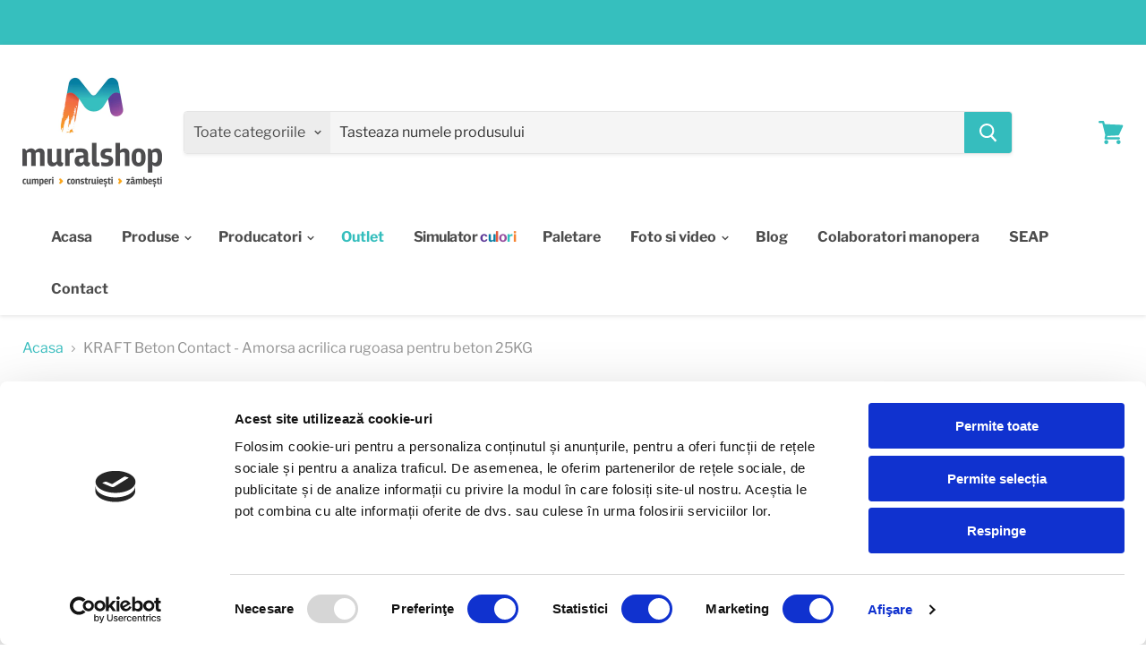

--- FILE ---
content_type: text/html; charset=utf-8
request_url: https://muralshop.ro/products/kraft-beton-contact-25kg
body_size: 27229
content:
<!doctype html>
<html class="no-js no-touch" lang="ro-RO">
  <head>
    
    
    
    
<!-- Google Tag Manager -->
<script>(function(w,d,s,l,i){w[l]=w[l]||[];w[l].push({'gtm.start':
new Date().getTime(),event:'gtm.js'});var f=d.getElementsByTagName(s)[0],
j=d.createElement(s),dl=l!='dataLayer'?'&l='+l:'';j.async=true;j.src=
'https://www.googletagmanager.com/gtm.js?id='+i+dl;f.parentNode.insertBefore(j,f);
})(window,document,'script','dataLayer','GTM-KF67F92');</script>
<!-- End Google Tag Manager -->

    
    <meta charset="utf-8">
    <meta http-equiv="x-ua-compatible" content="IE=edge">
    
<!--     Verificare domeniu Facebook -->
    <meta name="facebook-domain-verification" content="3ojhpxsbffrjnhepl7wka6be4mapy0" />

    <link rel="preconnect" href="https://cdn.shopify.com">
    <link rel="preconnect" href="https://fonts.shopifycdn.com">
    <link rel="preconnect" href="https://v.shopify.com">
    <link rel="preconnect" href="https://cdn.shopifycloud.com">
    <meta name="google-site-verification" content="1EEViiPwnHTpUsnD_DRzw4RepE125Z8WdSr5Ss0qDwM" />


    <title>
      
      	Cumpara 
      
KRAFT Beton Contact - Amorsa acrilica rugoasa pentru beton 25KG</title>

    
        <meta name="description" content="Amorsa gata preparata destinata suporturilor cu capacitate de absorbtie mica pentru interior si exterior, acrilica in dispersie apoasa, cu filler de siliciu. Dupa uscare formeaza o pelicula rugoasa ce asigura aderenta stratului de finisaj la suportul neabsorbant.">
    
    

    
  <link rel="shortcut icon" href="//muralshop.ro/cdn/shop/files/favi_32x32.png?v=1614290840" type="image/png">


    
      <link rel="canonical" href="https://muralshop.ro/products/kraft-beton-contact-25kg" />
    

    <meta name="viewport" content="width=device-width">

    
    















<meta property="og:site_name" content="MuralShop">
<meta property="og:url" content="https://muralshop.ro/products/kraft-beton-contact-25kg">
<meta property="og:title" content="KRAFT Beton Contact - Amorsa acrilica rugoasa pentru beton 25KG">
<meta property="og:type" content="website">
<meta property="og:description" content="Amorsa gata preparata destinata suporturilor cu capacitate de absorbtie mica pentru interior si exterior, acrilica in dispersie apoasa, cu filler de siliciu. Dupa uscare formeaza o pelicula rugoasa ce asigura aderenta stratului de finisaj la suportul neabsorbant.">




    
    
    

    
    
    <meta
      property="og:image"
      content="https://muralshop.ro/cdn/shop/products/orig_kraft-beton-contact_193_1200x1200.png?v=1608713256"
    />
    <meta
      property="og:image:secure_url"
      content="https://muralshop.ro/cdn/shop/products/orig_kraft-beton-contact_193_1200x1200.png?v=1608713256"
    />
    <meta property="og:image:width" content="1200" />
    <meta property="og:image:height" content="1200" />
    
    
    <meta property="og:image:alt" content="KRAFT Beton Contact" />
  
















<meta name="twitter:title" content="KRAFT Beton Contact - Amorsa acrilica rugoasa pentru beton 25KG">
<meta name="twitter:description" content="Amorsa gata preparata destinata suporturilor cu capacitate de absorbtie mica pentru interior si exterior, acrilica in dispersie apoasa, cu filler de siliciu. Dupa uscare formeaza o pelicula rugoasa ce asigura aderenta stratului de finisaj la suportul neabsorbant.">


    
    
    
      
      
      <meta name="twitter:card" content="summary">
    
    
    <meta
      property="twitter:image"
      content="https://muralshop.ro/cdn/shop/products/orig_kraft-beton-contact_193_1200x1200_crop_center.png?v=1608713256"
    />
    <meta property="twitter:image:width" content="1200" />
    <meta property="twitter:image:height" content="1200" />
    
    
    <meta property="twitter:image:alt" content="KRAFT Beton Contact" />
  



    <link rel="preload" href="//muralshop.ro/cdn/fonts/libre_franklin/librefranklin_n7.6739620624550b8695d0cc23f92ffd46eb51c7a3.woff2" as="font" crossorigin="anonymous">
    <link rel="preload" as="style" href="//muralshop.ro/cdn/shop/t/2/assets/theme.scss.css?v=152629991509870862191762943686">
    
	<script>window.performance && window.performance.mark && window.performance.mark('shopify.content_for_header.start');</script><meta name="google-site-verification" content="n79QHvUZOQpBsw1HH8Xi7DD3i7mP8xEmxY57I7a476g">
<meta id="shopify-digital-wallet" name="shopify-digital-wallet" content="/29149888560/digital_wallets/dialog">
<link rel="alternate" type="application/json+oembed" href="https://muralshop.ro/products/kraft-beton-contact-25kg.oembed">
<script async="async" src="/checkouts/internal/preloads.js?locale=ro-RO"></script>
<script id="shopify-features" type="application/json">{"accessToken":"d50b0c785ee56175b7e950d1a9bdd3f4","betas":["rich-media-storefront-analytics"],"domain":"muralshop.ro","predictiveSearch":true,"shopId":29149888560,"locale":"ro"}</script>
<script>var Shopify = Shopify || {};
Shopify.shop = "bricosfat.myshopify.com";
Shopify.locale = "ro-RO";
Shopify.currency = {"active":"RON","rate":"1.0"};
Shopify.country = "RO";
Shopify.theme = {"name":"Empire","id":81371562032,"schema_name":"Empire","schema_version":"5.2.0","theme_store_id":838,"role":"main"};
Shopify.theme.handle = "null";
Shopify.theme.style = {"id":null,"handle":null};
Shopify.cdnHost = "muralshop.ro/cdn";
Shopify.routes = Shopify.routes || {};
Shopify.routes.root = "/";</script>
<script type="module">!function(o){(o.Shopify=o.Shopify||{}).modules=!0}(window);</script>
<script>!function(o){function n(){var o=[];function n(){o.push(Array.prototype.slice.apply(arguments))}return n.q=o,n}var t=o.Shopify=o.Shopify||{};t.loadFeatures=n(),t.autoloadFeatures=n()}(window);</script>
<script id="shop-js-analytics" type="application/json">{"pageType":"product"}</script>
<script defer="defer" async type="module" src="//muralshop.ro/cdn/shopifycloud/shop-js/modules/v2/client.init-shop-cart-sync_BySnu19d.ro-RO.esm.js"></script>
<script defer="defer" async type="module" src="//muralshop.ro/cdn/shopifycloud/shop-js/modules/v2/chunk.common_B6nH-Ln2.esm.js"></script>
<script type="module">
  await import("//muralshop.ro/cdn/shopifycloud/shop-js/modules/v2/client.init-shop-cart-sync_BySnu19d.ro-RO.esm.js");
await import("//muralshop.ro/cdn/shopifycloud/shop-js/modules/v2/chunk.common_B6nH-Ln2.esm.js");

  window.Shopify.SignInWithShop?.initShopCartSync?.({"fedCMEnabled":true,"windoidEnabled":true});

</script>
<script id="__st">var __st={"a":29149888560,"offset":7200,"reqid":"f7f1884d-d45f-426c-9dbd-bc5e5627f839-1768580485","pageurl":"muralshop.ro\/products\/kraft-beton-contact-25kg","u":"d0a140cad4a2","p":"product","rtyp":"product","rid":4701677092912};</script>
<script>window.ShopifyPaypalV4VisibilityTracking = true;</script>
<script id="captcha-bootstrap">!function(){'use strict';const t='contact',e='account',n='new_comment',o=[[t,t],['blogs',n],['comments',n],[t,'customer']],c=[[e,'customer_login'],[e,'guest_login'],[e,'recover_customer_password'],[e,'create_customer']],r=t=>t.map((([t,e])=>`form[action*='/${t}']:not([data-nocaptcha='true']) input[name='form_type'][value='${e}']`)).join(','),a=t=>()=>t?[...document.querySelectorAll(t)].map((t=>t.form)):[];function s(){const t=[...o],e=r(t);return a(e)}const i='password',u='form_key',d=['recaptcha-v3-token','g-recaptcha-response','h-captcha-response',i],f=()=>{try{return window.sessionStorage}catch{return}},m='__shopify_v',_=t=>t.elements[u];function p(t,e,n=!1){try{const o=window.sessionStorage,c=JSON.parse(o.getItem(e)),{data:r}=function(t){const{data:e,action:n}=t;return t[m]||n?{data:e,action:n}:{data:t,action:n}}(c);for(const[e,n]of Object.entries(r))t.elements[e]&&(t.elements[e].value=n);n&&o.removeItem(e)}catch(o){console.error('form repopulation failed',{error:o})}}const l='form_type',E='cptcha';function T(t){t.dataset[E]=!0}const w=window,h=w.document,L='Shopify',v='ce_forms',y='captcha';let A=!1;((t,e)=>{const n=(g='f06e6c50-85a8-45c8-87d0-21a2b65856fe',I='https://cdn.shopify.com/shopifycloud/storefront-forms-hcaptcha/ce_storefront_forms_captcha_hcaptcha.v1.5.2.iife.js',D={infoText:'Protejat prin hCaptcha',privacyText:'Confidențialitate',termsText:'Condiții'},(t,e,n)=>{const o=w[L][v],c=o.bindForm;if(c)return c(t,g,e,D).then(n);var r;o.q.push([[t,g,e,D],n]),r=I,A||(h.body.append(Object.assign(h.createElement('script'),{id:'captcha-provider',async:!0,src:r})),A=!0)});var g,I,D;w[L]=w[L]||{},w[L][v]=w[L][v]||{},w[L][v].q=[],w[L][y]=w[L][y]||{},w[L][y].protect=function(t,e){n(t,void 0,e),T(t)},Object.freeze(w[L][y]),function(t,e,n,w,h,L){const[v,y,A,g]=function(t,e,n){const i=e?o:[],u=t?c:[],d=[...i,...u],f=r(d),m=r(i),_=r(d.filter((([t,e])=>n.includes(e))));return[a(f),a(m),a(_),s()]}(w,h,L),I=t=>{const e=t.target;return e instanceof HTMLFormElement?e:e&&e.form},D=t=>v().includes(t);t.addEventListener('submit',(t=>{const e=I(t);if(!e)return;const n=D(e)&&!e.dataset.hcaptchaBound&&!e.dataset.recaptchaBound,o=_(e),c=g().includes(e)&&(!o||!o.value);(n||c)&&t.preventDefault(),c&&!n&&(function(t){try{if(!f())return;!function(t){const e=f();if(!e)return;const n=_(t);if(!n)return;const o=n.value;o&&e.removeItem(o)}(t);const e=Array.from(Array(32),(()=>Math.random().toString(36)[2])).join('');!function(t,e){_(t)||t.append(Object.assign(document.createElement('input'),{type:'hidden',name:u})),t.elements[u].value=e}(t,e),function(t,e){const n=f();if(!n)return;const o=[...t.querySelectorAll(`input[type='${i}']`)].map((({name:t})=>t)),c=[...d,...o],r={};for(const[a,s]of new FormData(t).entries())c.includes(a)||(r[a]=s);n.setItem(e,JSON.stringify({[m]:1,action:t.action,data:r}))}(t,e)}catch(e){console.error('failed to persist form',e)}}(e),e.submit())}));const S=(t,e)=>{t&&!t.dataset[E]&&(n(t,e.some((e=>e===t))),T(t))};for(const o of['focusin','change'])t.addEventListener(o,(t=>{const e=I(t);D(e)&&S(e,y())}));const B=e.get('form_key'),M=e.get(l),P=B&&M;t.addEventListener('DOMContentLoaded',(()=>{const t=y();if(P)for(const e of t)e.elements[l].value===M&&p(e,B);[...new Set([...A(),...v().filter((t=>'true'===t.dataset.shopifyCaptcha))])].forEach((e=>S(e,t)))}))}(h,new URLSearchParams(w.location.search),n,t,e,['guest_login'])})(!0,!0)}();</script>
<script integrity="sha256-4kQ18oKyAcykRKYeNunJcIwy7WH5gtpwJnB7kiuLZ1E=" data-source-attribution="shopify.loadfeatures" defer="defer" src="//muralshop.ro/cdn/shopifycloud/storefront/assets/storefront/load_feature-a0a9edcb.js" crossorigin="anonymous"></script>
<script data-source-attribution="shopify.dynamic_checkout.dynamic.init">var Shopify=Shopify||{};Shopify.PaymentButton=Shopify.PaymentButton||{isStorefrontPortableWallets:!0,init:function(){window.Shopify.PaymentButton.init=function(){};var t=document.createElement("script");t.src="https://muralshop.ro/cdn/shopifycloud/portable-wallets/latest/portable-wallets.ro.js",t.type="module",document.head.appendChild(t)}};
</script>
<script data-source-attribution="shopify.dynamic_checkout.buyer_consent">
  function portableWalletsHideBuyerConsent(e){var t=document.getElementById("shopify-buyer-consent"),n=document.getElementById("shopify-subscription-policy-button");t&&n&&(t.classList.add("hidden"),t.setAttribute("aria-hidden","true"),n.removeEventListener("click",e))}function portableWalletsShowBuyerConsent(e){var t=document.getElementById("shopify-buyer-consent"),n=document.getElementById("shopify-subscription-policy-button");t&&n&&(t.classList.remove("hidden"),t.removeAttribute("aria-hidden"),n.addEventListener("click",e))}window.Shopify?.PaymentButton&&(window.Shopify.PaymentButton.hideBuyerConsent=portableWalletsHideBuyerConsent,window.Shopify.PaymentButton.showBuyerConsent=portableWalletsShowBuyerConsent);
</script>
<script data-source-attribution="shopify.dynamic_checkout.cart.bootstrap">document.addEventListener("DOMContentLoaded",(function(){function t(){return document.querySelector("shopify-accelerated-checkout-cart, shopify-accelerated-checkout")}if(t())Shopify.PaymentButton.init();else{new MutationObserver((function(e,n){t()&&(Shopify.PaymentButton.init(),n.disconnect())})).observe(document.body,{childList:!0,subtree:!0})}}));
</script>

<script>window.performance && window.performance.mark && window.performance.mark('shopify.content_for_header.end');</script>

    <link href="//muralshop.ro/cdn/shop/t/2/assets/theme.scss.css?v=152629991509870862191762943686" rel="stylesheet" type="text/css" media="all" />
    
    
    
    <link href="//muralshop.ro/cdn/shop/t/2/assets/custom-styles.css?v=77370354109961472611710154927" rel="stylesheet" type="text/css" media="all" />
    
    
    <link rel="stylesheet" href="https://cdn.shopify.com/shopifycloud/shopify-plyr/v1.0/shopify-plyr.css">

    
    <script>
      window.Theme = window.Theme || {};
      window.Theme.routes = {
        "root_url": "/",
        "account_url": "/account",
        "account_login_url": "https://shopify.com/29149888560/account?locale=ro-RO&region_country=RO",
        "account_logout_url": "/account/logout",
        "account_register_url": "https://shopify.com/29149888560/account?locale=ro-RO",
        "account_addresses_url": "/account/addresses",
        "collections_url": "/collections",
        "all_products_collection_url": "/collections/all",
        "search_url": "/search",
        "cart_url": "/cart",
        "cart_add_url": "/cart/add",
        "cart_change_url": "/cart/change",
        "cart_clear_url": "/cart/clear",
        "product_recommendations_url": "/recommendations/products",
      };
    </script>
   
    
    
    
   <meta name="google-site-verification" content="iW0ISgt6dcvQSdmARmTo0MYynJt_HtxV3xxhZNqcmD0" />
  











 
<link href="https://monorail-edge.shopifysvc.com" rel="dns-prefetch">
<script>(function(){if ("sendBeacon" in navigator && "performance" in window) {try {var session_token_from_headers = performance.getEntriesByType('navigation')[0].serverTiming.find(x => x.name == '_s').description;} catch {var session_token_from_headers = undefined;}var session_cookie_matches = document.cookie.match(/_shopify_s=([^;]*)/);var session_token_from_cookie = session_cookie_matches && session_cookie_matches.length === 2 ? session_cookie_matches[1] : "";var session_token = session_token_from_headers || session_token_from_cookie || "";function handle_abandonment_event(e) {var entries = performance.getEntries().filter(function(entry) {return /monorail-edge.shopifysvc.com/.test(entry.name);});if (!window.abandonment_tracked && entries.length === 0) {window.abandonment_tracked = true;var currentMs = Date.now();var navigation_start = performance.timing.navigationStart;var payload = {shop_id: 29149888560,url: window.location.href,navigation_start,duration: currentMs - navigation_start,session_token,page_type: "product"};window.navigator.sendBeacon("https://monorail-edge.shopifysvc.com/v1/produce", JSON.stringify({schema_id: "online_store_buyer_site_abandonment/1.1",payload: payload,metadata: {event_created_at_ms: currentMs,event_sent_at_ms: currentMs}}));}}window.addEventListener('pagehide', handle_abandonment_event);}}());</script>
<script id="web-pixels-manager-setup">(function e(e,d,r,n,o){if(void 0===o&&(o={}),!Boolean(null===(a=null===(i=window.Shopify)||void 0===i?void 0:i.analytics)||void 0===a?void 0:a.replayQueue)){var i,a;window.Shopify=window.Shopify||{};var t=window.Shopify;t.analytics=t.analytics||{};var s=t.analytics;s.replayQueue=[],s.publish=function(e,d,r){return s.replayQueue.push([e,d,r]),!0};try{self.performance.mark("wpm:start")}catch(e){}var l=function(){var e={modern:/Edge?\/(1{2}[4-9]|1[2-9]\d|[2-9]\d{2}|\d{4,})\.\d+(\.\d+|)|Firefox\/(1{2}[4-9]|1[2-9]\d|[2-9]\d{2}|\d{4,})\.\d+(\.\d+|)|Chrom(ium|e)\/(9{2}|\d{3,})\.\d+(\.\d+|)|(Maci|X1{2}).+ Version\/(15\.\d+|(1[6-9]|[2-9]\d|\d{3,})\.\d+)([,.]\d+|)( \(\w+\)|)( Mobile\/\w+|) Safari\/|Chrome.+OPR\/(9{2}|\d{3,})\.\d+\.\d+|(CPU[ +]OS|iPhone[ +]OS|CPU[ +]iPhone|CPU IPhone OS|CPU iPad OS)[ +]+(15[._]\d+|(1[6-9]|[2-9]\d|\d{3,})[._]\d+)([._]\d+|)|Android:?[ /-](13[3-9]|1[4-9]\d|[2-9]\d{2}|\d{4,})(\.\d+|)(\.\d+|)|Android.+Firefox\/(13[5-9]|1[4-9]\d|[2-9]\d{2}|\d{4,})\.\d+(\.\d+|)|Android.+Chrom(ium|e)\/(13[3-9]|1[4-9]\d|[2-9]\d{2}|\d{4,})\.\d+(\.\d+|)|SamsungBrowser\/([2-9]\d|\d{3,})\.\d+/,legacy:/Edge?\/(1[6-9]|[2-9]\d|\d{3,})\.\d+(\.\d+|)|Firefox\/(5[4-9]|[6-9]\d|\d{3,})\.\d+(\.\d+|)|Chrom(ium|e)\/(5[1-9]|[6-9]\d|\d{3,})\.\d+(\.\d+|)([\d.]+$|.*Safari\/(?![\d.]+ Edge\/[\d.]+$))|(Maci|X1{2}).+ Version\/(10\.\d+|(1[1-9]|[2-9]\d|\d{3,})\.\d+)([,.]\d+|)( \(\w+\)|)( Mobile\/\w+|) Safari\/|Chrome.+OPR\/(3[89]|[4-9]\d|\d{3,})\.\d+\.\d+|(CPU[ +]OS|iPhone[ +]OS|CPU[ +]iPhone|CPU IPhone OS|CPU iPad OS)[ +]+(10[._]\d+|(1[1-9]|[2-9]\d|\d{3,})[._]\d+)([._]\d+|)|Android:?[ /-](13[3-9]|1[4-9]\d|[2-9]\d{2}|\d{4,})(\.\d+|)(\.\d+|)|Mobile Safari.+OPR\/([89]\d|\d{3,})\.\d+\.\d+|Android.+Firefox\/(13[5-9]|1[4-9]\d|[2-9]\d{2}|\d{4,})\.\d+(\.\d+|)|Android.+Chrom(ium|e)\/(13[3-9]|1[4-9]\d|[2-9]\d{2}|\d{4,})\.\d+(\.\d+|)|Android.+(UC? ?Browser|UCWEB|U3)[ /]?(15\.([5-9]|\d{2,})|(1[6-9]|[2-9]\d|\d{3,})\.\d+)\.\d+|SamsungBrowser\/(5\.\d+|([6-9]|\d{2,})\.\d+)|Android.+MQ{2}Browser\/(14(\.(9|\d{2,})|)|(1[5-9]|[2-9]\d|\d{3,})(\.\d+|))(\.\d+|)|K[Aa][Ii]OS\/(3\.\d+|([4-9]|\d{2,})\.\d+)(\.\d+|)/},d=e.modern,r=e.legacy,n=navigator.userAgent;return n.match(d)?"modern":n.match(r)?"legacy":"unknown"}(),u="modern"===l?"modern":"legacy",c=(null!=n?n:{modern:"",legacy:""})[u],f=function(e){return[e.baseUrl,"/wpm","/b",e.hashVersion,"modern"===e.buildTarget?"m":"l",".js"].join("")}({baseUrl:d,hashVersion:r,buildTarget:u}),m=function(e){var d=e.version,r=e.bundleTarget,n=e.surface,o=e.pageUrl,i=e.monorailEndpoint;return{emit:function(e){var a=e.status,t=e.errorMsg,s=(new Date).getTime(),l=JSON.stringify({metadata:{event_sent_at_ms:s},events:[{schema_id:"web_pixels_manager_load/3.1",payload:{version:d,bundle_target:r,page_url:o,status:a,surface:n,error_msg:t},metadata:{event_created_at_ms:s}}]});if(!i)return console&&console.warn&&console.warn("[Web Pixels Manager] No Monorail endpoint provided, skipping logging."),!1;try{return self.navigator.sendBeacon.bind(self.navigator)(i,l)}catch(e){}var u=new XMLHttpRequest;try{return u.open("POST",i,!0),u.setRequestHeader("Content-Type","text/plain"),u.send(l),!0}catch(e){return console&&console.warn&&console.warn("[Web Pixels Manager] Got an unhandled error while logging to Monorail."),!1}}}}({version:r,bundleTarget:l,surface:e.surface,pageUrl:self.location.href,monorailEndpoint:e.monorailEndpoint});try{o.browserTarget=l,function(e){var d=e.src,r=e.async,n=void 0===r||r,o=e.onload,i=e.onerror,a=e.sri,t=e.scriptDataAttributes,s=void 0===t?{}:t,l=document.createElement("script"),u=document.querySelector("head"),c=document.querySelector("body");if(l.async=n,l.src=d,a&&(l.integrity=a,l.crossOrigin="anonymous"),s)for(var f in s)if(Object.prototype.hasOwnProperty.call(s,f))try{l.dataset[f]=s[f]}catch(e){}if(o&&l.addEventListener("load",o),i&&l.addEventListener("error",i),u)u.appendChild(l);else{if(!c)throw new Error("Did not find a head or body element to append the script");c.appendChild(l)}}({src:f,async:!0,onload:function(){if(!function(){var e,d;return Boolean(null===(d=null===(e=window.Shopify)||void 0===e?void 0:e.analytics)||void 0===d?void 0:d.initialized)}()){var d=window.webPixelsManager.init(e)||void 0;if(d){var r=window.Shopify.analytics;r.replayQueue.forEach((function(e){var r=e[0],n=e[1],o=e[2];d.publishCustomEvent(r,n,o)})),r.replayQueue=[],r.publish=d.publishCustomEvent,r.visitor=d.visitor,r.initialized=!0}}},onerror:function(){return m.emit({status:"failed",errorMsg:"".concat(f," has failed to load")})},sri:function(e){var d=/^sha384-[A-Za-z0-9+/=]+$/;return"string"==typeof e&&d.test(e)}(c)?c:"",scriptDataAttributes:o}),m.emit({status:"loading"})}catch(e){m.emit({status:"failed",errorMsg:(null==e?void 0:e.message)||"Unknown error"})}}})({shopId: 29149888560,storefrontBaseUrl: "https://muralshop.ro",extensionsBaseUrl: "https://extensions.shopifycdn.com/cdn/shopifycloud/web-pixels-manager",monorailEndpoint: "https://monorail-edge.shopifysvc.com/unstable/produce_batch",surface: "storefront-renderer",enabledBetaFlags: ["2dca8a86"],webPixelsConfigList: [{"id":"1143144788","configuration":"{\"config\":\"{\\\"pixel_id\\\":\\\"G-NP5MQTR4BX\\\",\\\"target_country\\\":\\\"RO\\\",\\\"gtag_events\\\":[{\\\"type\\\":\\\"search\\\",\\\"action_label\\\":[\\\"G-NP5MQTR4BX\\\",\\\"AW-459377147\\\/TpPLCJyzo_ABEPuThtsB\\\"]},{\\\"type\\\":\\\"begin_checkout\\\",\\\"action_label\\\":[\\\"G-NP5MQTR4BX\\\",\\\"AW-459377147\\\/7VczCJmzo_ABEPuThtsB\\\"]},{\\\"type\\\":\\\"view_item\\\",\\\"action_label\\\":[\\\"G-NP5MQTR4BX\\\",\\\"AW-459377147\\\/mdY2CJOzo_ABEPuThtsB\\\",\\\"MC-R7R7ZMWK2M\\\"]},{\\\"type\\\":\\\"purchase\\\",\\\"action_label\\\":[\\\"G-NP5MQTR4BX\\\",\\\"AW-459377147\\\/g5TeCJCzo_ABEPuThtsB\\\",\\\"MC-R7R7ZMWK2M\\\"]},{\\\"type\\\":\\\"page_view\\\",\\\"action_label\\\":[\\\"G-NP5MQTR4BX\\\",\\\"AW-459377147\\\/mxrDCI2zo_ABEPuThtsB\\\",\\\"MC-R7R7ZMWK2M\\\"]},{\\\"type\\\":\\\"add_payment_info\\\",\\\"action_label\\\":[\\\"G-NP5MQTR4BX\\\",\\\"AW-459377147\\\/dxnbCJ-zo_ABEPuThtsB\\\"]},{\\\"type\\\":\\\"add_to_cart\\\",\\\"action_label\\\":[\\\"G-NP5MQTR4BX\\\",\\\"AW-459377147\\\/5lzeCJazo_ABEPuThtsB\\\"]}],\\\"enable_monitoring_mode\\\":false}\"}","eventPayloadVersion":"v1","runtimeContext":"OPEN","scriptVersion":"b2a88bafab3e21179ed38636efcd8a93","type":"APP","apiClientId":1780363,"privacyPurposes":[],"dataSharingAdjustments":{"protectedCustomerApprovalScopes":["read_customer_address","read_customer_email","read_customer_name","read_customer_personal_data","read_customer_phone"]}},{"id":"484016468","configuration":"{\"pixel_id\":\"315027843269132\",\"pixel_type\":\"facebook_pixel\",\"metaapp_system_user_token\":\"-\"}","eventPayloadVersion":"v1","runtimeContext":"OPEN","scriptVersion":"ca16bc87fe92b6042fbaa3acc2fbdaa6","type":"APP","apiClientId":2329312,"privacyPurposes":["ANALYTICS","MARKETING","SALE_OF_DATA"],"dataSharingAdjustments":{"protectedCustomerApprovalScopes":["read_customer_address","read_customer_email","read_customer_name","read_customer_personal_data","read_customer_phone"]}},{"id":"shopify-app-pixel","configuration":"{}","eventPayloadVersion":"v1","runtimeContext":"STRICT","scriptVersion":"0450","apiClientId":"shopify-pixel","type":"APP","privacyPurposes":["ANALYTICS","MARKETING"]},{"id":"shopify-custom-pixel","eventPayloadVersion":"v1","runtimeContext":"LAX","scriptVersion":"0450","apiClientId":"shopify-pixel","type":"CUSTOM","privacyPurposes":["ANALYTICS","MARKETING"]}],isMerchantRequest: false,initData: {"shop":{"name":"MuralShop","paymentSettings":{"currencyCode":"RON"},"myshopifyDomain":"bricosfat.myshopify.com","countryCode":"RO","storefrontUrl":"https:\/\/muralshop.ro"},"customer":null,"cart":null,"checkout":null,"productVariants":[{"price":{"amount":270.0,"currencyCode":"RON"},"product":{"title":"KRAFT Beton Contact - Amorsa acrilica rugoasa pentru beton 25KG","vendor":"Kraft","id":"4701677092912","untranslatedTitle":"KRAFT Beton Contact - Amorsa acrilica rugoasa pentru beton 25KG","url":"\/products\/kraft-beton-contact-25kg","type":"amorse si grunduri"},"id":"32498667323440","image":{"src":"\/\/muralshop.ro\/cdn\/shop\/products\/orig_kraft-beton-contact_193.png?v=1608713256"},"sku":"","title":"Default Title","untranslatedTitle":"Default Title"}],"purchasingCompany":null},},"https://muralshop.ro/cdn","fcfee988w5aeb613cpc8e4bc33m6693e112",{"modern":"","legacy":""},{"shopId":"29149888560","storefrontBaseUrl":"https:\/\/muralshop.ro","extensionBaseUrl":"https:\/\/extensions.shopifycdn.com\/cdn\/shopifycloud\/web-pixels-manager","surface":"storefront-renderer","enabledBetaFlags":"[\"2dca8a86\"]","isMerchantRequest":"false","hashVersion":"fcfee988w5aeb613cpc8e4bc33m6693e112","publish":"custom","events":"[[\"page_viewed\",{}],[\"product_viewed\",{\"productVariant\":{\"price\":{\"amount\":270.0,\"currencyCode\":\"RON\"},\"product\":{\"title\":\"KRAFT Beton Contact - Amorsa acrilica rugoasa pentru beton 25KG\",\"vendor\":\"Kraft\",\"id\":\"4701677092912\",\"untranslatedTitle\":\"KRAFT Beton Contact - Amorsa acrilica rugoasa pentru beton 25KG\",\"url\":\"\/products\/kraft-beton-contact-25kg\",\"type\":\"amorse si grunduri\"},\"id\":\"32498667323440\",\"image\":{\"src\":\"\/\/muralshop.ro\/cdn\/shop\/products\/orig_kraft-beton-contact_193.png?v=1608713256\"},\"sku\":\"\",\"title\":\"Default Title\",\"untranslatedTitle\":\"Default Title\"}}]]"});</script><script>
  window.ShopifyAnalytics = window.ShopifyAnalytics || {};
  window.ShopifyAnalytics.meta = window.ShopifyAnalytics.meta || {};
  window.ShopifyAnalytics.meta.currency = 'RON';
  var meta = {"product":{"id":4701677092912,"gid":"gid:\/\/shopify\/Product\/4701677092912","vendor":"Kraft","type":"amorse si grunduri","handle":"kraft-beton-contact-25kg","variants":[{"id":32498667323440,"price":27000,"name":"KRAFT Beton Contact - Amorsa acrilica rugoasa pentru beton 25KG","public_title":null,"sku":""}],"remote":false},"page":{"pageType":"product","resourceType":"product","resourceId":4701677092912,"requestId":"f7f1884d-d45f-426c-9dbd-bc5e5627f839-1768580485"}};
  for (var attr in meta) {
    window.ShopifyAnalytics.meta[attr] = meta[attr];
  }
</script>
<script class="analytics">
  (function () {
    var customDocumentWrite = function(content) {
      var jquery = null;

      if (window.jQuery) {
        jquery = window.jQuery;
      } else if (window.Checkout && window.Checkout.$) {
        jquery = window.Checkout.$;
      }

      if (jquery) {
        jquery('body').append(content);
      }
    };

    var hasLoggedConversion = function(token) {
      if (token) {
        return document.cookie.indexOf('loggedConversion=' + token) !== -1;
      }
      return false;
    }

    var setCookieIfConversion = function(token) {
      if (token) {
        var twoMonthsFromNow = new Date(Date.now());
        twoMonthsFromNow.setMonth(twoMonthsFromNow.getMonth() + 2);

        document.cookie = 'loggedConversion=' + token + '; expires=' + twoMonthsFromNow;
      }
    }

    var trekkie = window.ShopifyAnalytics.lib = window.trekkie = window.trekkie || [];
    if (trekkie.integrations) {
      return;
    }
    trekkie.methods = [
      'identify',
      'page',
      'ready',
      'track',
      'trackForm',
      'trackLink'
    ];
    trekkie.factory = function(method) {
      return function() {
        var args = Array.prototype.slice.call(arguments);
        args.unshift(method);
        trekkie.push(args);
        return trekkie;
      };
    };
    for (var i = 0; i < trekkie.methods.length; i++) {
      var key = trekkie.methods[i];
      trekkie[key] = trekkie.factory(key);
    }
    trekkie.load = function(config) {
      trekkie.config = config || {};
      trekkie.config.initialDocumentCookie = document.cookie;
      var first = document.getElementsByTagName('script')[0];
      var script = document.createElement('script');
      script.type = 'text/javascript';
      script.onerror = function(e) {
        var scriptFallback = document.createElement('script');
        scriptFallback.type = 'text/javascript';
        scriptFallback.onerror = function(error) {
                var Monorail = {
      produce: function produce(monorailDomain, schemaId, payload) {
        var currentMs = new Date().getTime();
        var event = {
          schema_id: schemaId,
          payload: payload,
          metadata: {
            event_created_at_ms: currentMs,
            event_sent_at_ms: currentMs
          }
        };
        return Monorail.sendRequest("https://" + monorailDomain + "/v1/produce", JSON.stringify(event));
      },
      sendRequest: function sendRequest(endpointUrl, payload) {
        // Try the sendBeacon API
        if (window && window.navigator && typeof window.navigator.sendBeacon === 'function' && typeof window.Blob === 'function' && !Monorail.isIos12()) {
          var blobData = new window.Blob([payload], {
            type: 'text/plain'
          });

          if (window.navigator.sendBeacon(endpointUrl, blobData)) {
            return true;
          } // sendBeacon was not successful

        } // XHR beacon

        var xhr = new XMLHttpRequest();

        try {
          xhr.open('POST', endpointUrl);
          xhr.setRequestHeader('Content-Type', 'text/plain');
          xhr.send(payload);
        } catch (e) {
          console.log(e);
        }

        return false;
      },
      isIos12: function isIos12() {
        return window.navigator.userAgent.lastIndexOf('iPhone; CPU iPhone OS 12_') !== -1 || window.navigator.userAgent.lastIndexOf('iPad; CPU OS 12_') !== -1;
      }
    };
    Monorail.produce('monorail-edge.shopifysvc.com',
      'trekkie_storefront_load_errors/1.1',
      {shop_id: 29149888560,
      theme_id: 81371562032,
      app_name: "storefront",
      context_url: window.location.href,
      source_url: "//muralshop.ro/cdn/s/trekkie.storefront.cd680fe47e6c39ca5d5df5f0a32d569bc48c0f27.min.js"});

        };
        scriptFallback.async = true;
        scriptFallback.src = '//muralshop.ro/cdn/s/trekkie.storefront.cd680fe47e6c39ca5d5df5f0a32d569bc48c0f27.min.js';
        first.parentNode.insertBefore(scriptFallback, first);
      };
      script.async = true;
      script.src = '//muralshop.ro/cdn/s/trekkie.storefront.cd680fe47e6c39ca5d5df5f0a32d569bc48c0f27.min.js';
      first.parentNode.insertBefore(script, first);
    };
    trekkie.load(
      {"Trekkie":{"appName":"storefront","development":false,"defaultAttributes":{"shopId":29149888560,"isMerchantRequest":null,"themeId":81371562032,"themeCityHash":"17201102643881575827","contentLanguage":"ro-RO","currency":"RON","eventMetadataId":"b09cea27-7fff-4b50-9938-be45c4182268"},"isServerSideCookieWritingEnabled":true,"monorailRegion":"shop_domain","enabledBetaFlags":["65f19447"]},"Session Attribution":{},"S2S":{"facebookCapiEnabled":true,"source":"trekkie-storefront-renderer","apiClientId":580111}}
    );

    var loaded = false;
    trekkie.ready(function() {
      if (loaded) return;
      loaded = true;

      window.ShopifyAnalytics.lib = window.trekkie;

      var originalDocumentWrite = document.write;
      document.write = customDocumentWrite;
      try { window.ShopifyAnalytics.merchantGoogleAnalytics.call(this); } catch(error) {};
      document.write = originalDocumentWrite;

      window.ShopifyAnalytics.lib.page(null,{"pageType":"product","resourceType":"product","resourceId":4701677092912,"requestId":"f7f1884d-d45f-426c-9dbd-bc5e5627f839-1768580485","shopifyEmitted":true});

      var match = window.location.pathname.match(/checkouts\/(.+)\/(thank_you|post_purchase)/)
      var token = match? match[1]: undefined;
      if (!hasLoggedConversion(token)) {
        setCookieIfConversion(token);
        window.ShopifyAnalytics.lib.track("Viewed Product",{"currency":"RON","variantId":32498667323440,"productId":4701677092912,"productGid":"gid:\/\/shopify\/Product\/4701677092912","name":"KRAFT Beton Contact - Amorsa acrilica rugoasa pentru beton 25KG","price":"270.00","sku":"","brand":"Kraft","variant":null,"category":"amorse si grunduri","nonInteraction":true,"remote":false},undefined,undefined,{"shopifyEmitted":true});
      window.ShopifyAnalytics.lib.track("monorail:\/\/trekkie_storefront_viewed_product\/1.1",{"currency":"RON","variantId":32498667323440,"productId":4701677092912,"productGid":"gid:\/\/shopify\/Product\/4701677092912","name":"KRAFT Beton Contact - Amorsa acrilica rugoasa pentru beton 25KG","price":"270.00","sku":"","brand":"Kraft","variant":null,"category":"amorse si grunduri","nonInteraction":true,"remote":false,"referer":"https:\/\/muralshop.ro\/products\/kraft-beton-contact-25kg"});
      }
    });


        var eventsListenerScript = document.createElement('script');
        eventsListenerScript.async = true;
        eventsListenerScript.src = "//muralshop.ro/cdn/shopifycloud/storefront/assets/shop_events_listener-3da45d37.js";
        document.getElementsByTagName('head')[0].appendChild(eventsListenerScript);

})();</script>
<script
  defer
  src="https://muralshop.ro/cdn/shopifycloud/perf-kit/shopify-perf-kit-3.0.4.min.js"
  data-application="storefront-renderer"
  data-shop-id="29149888560"
  data-render-region="gcp-us-east1"
  data-page-type="product"
  data-theme-instance-id="81371562032"
  data-theme-name="Empire"
  data-theme-version="5.2.0"
  data-monorail-region="shop_domain"
  data-resource-timing-sampling-rate="10"
  data-shs="true"
  data-shs-beacon="true"
  data-shs-export-with-fetch="true"
  data-shs-logs-sample-rate="1"
  data-shs-beacon-endpoint="https://muralshop.ro/api/collect"
></script>
</head>

  <body class="template-product" data-instant-allow-query-string>
   
    <!-- Google Tag Manager (noscript) -->
<noscript><iframe src="https://www.googletagmanager.com/ns.html?id=GTM-T8NQSFC"
height="0" width="0" style="display:none;visibility:hidden"></iframe></noscript>
<!-- End Google Tag Manager (noscript) -->

    <script>
      document.documentElement.className=document.documentElement.className.replace(/\bno-js\b/,'js');
      if(window.Shopify&&window.Shopify.designMode)document.documentElement.className+=' in-theme-editor';
      if(('ontouchstart' in window)||window.DocumentTouch&&document instanceof DocumentTouch)document.documentElement.className=document.documentElement.className.replace(/\bno-touch\b/,'has-touch');
    </script>
    <a class="skip-to-main" href="#site-main"></a>
    <div id="shopify-section-static-announcement" class="shopify-section site-announcement"><script
  type="application/json"
  data-section-id="static-announcement"
  data-section-type="static-announcement">
</script>









  


</div>
    <div class="blank-top"></div>
    <header
      class="site-header site-header-nav--open"
      role="banner"
      data-site-header
    >
      <div id="shopify-section-static-header" class="shopify-section site-header-wrapper"><script
  type="application/json"
  data-section-id="static-header"
  data-section-type="static-header"
  data-section-data>
  {
    "settings": {
      "sticky_header": false,
      "live_search": {
        "enable": true,
        "enable_images": true,
        "enable_content": true,
        "money_format": "{{amount_with_comma_separator}} lei",
        "context": {
          "view_all_results": "Vezi toate rezultatele",
          "view_all_products": "Vezi toate produsele",
          "content_results": {
            "title": "Pagini \u0026amp; Articole",
            "no_results": "Nici un rezultat"
          },
          "no_results_products": {
            "title": "Nici un rezultat pentru \u0026quot;*terms*\u0026quot;",
            "title_in_category": "",
            "message": "Nu am gasit nici un produs care sa se potriveasca."
          }
        }
      }
    }
  }
</script>




<style data-shopify>
  .site-logo {
    max-width: 156px;
    max-height: 100px;
  }
</style>

<div
  class="
    site-header-main
    
  "
  data-site-header-main
  
  
>
  <button class="site-header-menu-toggle" data-menu-toggle>
    <div class="site-header-menu-toggle--button" tabindex="-1">
      <span class="toggle-icon--bar toggle-icon--bar-top"></span>
      <span class="toggle-icon--bar toggle-icon--bar-middle"></span>
      <span class="toggle-icon--bar toggle-icon--bar-bottom"></span>
      <span class="visually-hidden">Meniu</span>
    </div>
  </button>

  

  <div
    class="
      site-header-main-content
      
    "
  >
    <div class="site-header-logo">
      <a
        class="site-logo"
        href="/">
<!--         
          
          

          

  

  <img
    
      src="//muralshop.ro/cdn/shop/files/Artboard-logo_156x156.png?v=1614298410"
    
    alt=""

    
      data-rimg
      srcset="//muralshop.ro/cdn/shop/files/Artboard-logo_156x156.png?v=1614298410 1x, //muralshop.ro/cdn/shop/files/Artboard-logo_312x312.png?v=1614298410 2x"
    

    class="site-logo-image"
    
    
  >




         -->
        <img src="https://cdn.shopify.com/s/files/1/0291/4988/8560/files/Artboard-logo.png?v=1612261837" alt="bricosfat" data-rimg="" srcset="https://cdn.shopify.com/s/files/1/0291/4988/8560/files/Artboard-logo.png?v=1612261837" class="site-logo-image">
      </a>
    </div>

    



<div class="live-search" data-live-search><form
    class="
      live-search-form
      form-fields-inline
      
    "
    action="/search"
    method="get"
    role="search"
    aria-label="Product"
    data-live-search-form
  >
    <input type="hidden" name="type" value="article,page,product">
    <div class="form-field no-label"><span class="form-field-select-wrapper live-search-filter-wrapper">
          <select class="live-search-filter" data-live-search-filter data-filter-all="Toate categoriile">
            
            <option value="" selected>Toate categoriile</option>
            <option value="" disabled>------</option>
            
              

<option value="product_type:adezivi si mortare">adezivi si mortare</option>
<option value="product_type:amorse si grunduri">amorse si grunduri</option>
<option value="product_type:emailuri si epoxi">emailuri si epoxi</option>
<option value="product_type:lacuri si baituri">lacuri si baituri</option>
<option value="product_type:outlet">outlet</option>
<option value="product_type:paletare">paletare</option>
<option value="product_type:piatra pardoseala">piatra pardoseala</option>
<option value="product_type:profile decorative">profile decorative</option>
<option value="product_type:speciale">speciale</option>
<option value="product_type:tencuieli decorative">tencuieli decorative</option>
<option value="product_type:termosisteme">termosisteme</option>
<option value="product_type:Video">Video</option>
<option value="product_type:vopseluri">vopseluri</option>
            
          </select>
          <label class="live-search-filter-label form-field-select" data-live-search-filter-label>Toate categoriile
</label>
          <svg
  aria-hidden="true"
  focusable="false"
  role="presentation"
  xmlns="http://www.w3.org/2000/svg"
  width="8"
  height="6"
  viewBox="0 0 8 6"
>
  <g fill="currentColor" fill-rule="evenodd">
    <polygon class="icon-chevron-down-left" points="4 5.371 7.668 1.606 6.665 .629 4 3.365"/>
    <polygon class="icon-chevron-down-right" points="4 3.365 1.335 .629 1.335 .629 .332 1.606 4 5.371"/>
  </g>
</svg>

        </span><input
        class="form-field-input live-search-form-field"
        type="text"
        name="q"
        aria-label="Cauta"
        placeholder="Tasteaza numele produsului"
        
        autocomplete="off"
        data-live-search-input>
      <button
        class="live-search-takeover-cancel"
        type="button"
        data-live-search-takeover-cancel>
        Anuleaza
      </button>

      <button
        class="live-search-button button-primary"
        type="submit"
        aria-label="Cauta"
        data-live-search-submit
      >
        <span class="search-icon search-icon--inactive">
          <svg
  aria-hidden="true"
  focusable="false"
  role="presentation"
  xmlns="http://www.w3.org/2000/svg"
  width="20"
  height="21"
  viewBox="0 0 20 21"
>
  <path fill="currentColor" fill-rule="evenodd" d="M12.514 14.906a8.264 8.264 0 0 1-4.322 1.21C3.668 16.116 0 12.513 0 8.07 0 3.626 3.668.023 8.192.023c4.525 0 8.193 3.603 8.193 8.047 0 2.033-.769 3.89-2.035 5.307l4.999 5.552-1.775 1.597-5.06-5.62zm-4.322-.843c3.37 0 6.102-2.684 6.102-5.993 0-3.31-2.732-5.994-6.102-5.994S2.09 4.76 2.09 8.07c0 3.31 2.732 5.993 6.102 5.993z"/>
</svg>
        </span>
        <span class="search-icon search-icon--active">
          <svg
  aria-hidden="true"
  focusable="false"
  role="presentation"
  width="26"
  height="26"
  viewBox="0 0 26 26"
  xmlns="http://www.w3.org/2000/svg"
>
  <g fill-rule="nonzero" fill="currentColor">
    <path d="M13 26C5.82 26 0 20.18 0 13S5.82 0 13 0s13 5.82 13 13-5.82 13-13 13zm0-3.852a9.148 9.148 0 1 0 0-18.296 9.148 9.148 0 0 0 0 18.296z" opacity=".29"/><path d="M13 26c7.18 0 13-5.82 13-13a1.926 1.926 0 0 0-3.852 0A9.148 9.148 0 0 1 13 22.148 1.926 1.926 0 0 0 13 26z"/>
  </g>
</svg>
        </span>
      </button>
    </div>

    <div class="search-flydown" data-live-search-flydown>
      <div class="search-flydown--placeholder" data-live-search-placeholder>
        <div class="search-flydown--product-items">
          
            <a class="search-flydown--product search-flydown--product" href="#">
              
                <div class="search-flydown--product-image">
                  <svg class="placeholder--image placeholder--content-image" xmlns="http://www.w3.org/2000/svg" viewBox="0 0 525.5 525.5"><path d="M324.5 212.7H203c-1.6 0-2.8 1.3-2.8 2.8V308c0 1.6 1.3 2.8 2.8 2.8h121.6c1.6 0 2.8-1.3 2.8-2.8v-92.5c0-1.6-1.3-2.8-2.9-2.8zm1.1 95.3c0 .6-.5 1.1-1.1 1.1H203c-.6 0-1.1-.5-1.1-1.1v-92.5c0-.6.5-1.1 1.1-1.1h121.6c.6 0 1.1.5 1.1 1.1V308z"/><path d="M210.4 299.5H240v.1s.1 0 .2-.1h75.2v-76.2h-105v76.2zm1.8-7.2l20-20c1.6-1.6 3.8-2.5 6.1-2.5s4.5.9 6.1 2.5l1.5 1.5 16.8 16.8c-12.9 3.3-20.7 6.3-22.8 7.2h-27.7v-5.5zm101.5-10.1c-20.1 1.7-36.7 4.8-49.1 7.9l-16.9-16.9 26.3-26.3c1.6-1.6 3.8-2.5 6.1-2.5s4.5.9 6.1 2.5l27.5 27.5v7.8zm-68.9 15.5c9.7-3.5 33.9-10.9 68.9-13.8v13.8h-68.9zm68.9-72.7v46.8l-26.2-26.2c-1.9-1.9-4.5-3-7.3-3s-5.4 1.1-7.3 3l-26.3 26.3-.9-.9c-1.9-1.9-4.5-3-7.3-3s-5.4 1.1-7.3 3l-18.8 18.8V225h101.4z"/><path d="M232.8 254c4.6 0 8.3-3.7 8.3-8.3s-3.7-8.3-8.3-8.3-8.3 3.7-8.3 8.3 3.7 8.3 8.3 8.3zm0-14.9c3.6 0 6.6 2.9 6.6 6.6s-2.9 6.6-6.6 6.6-6.6-2.9-6.6-6.6 3-6.6 6.6-6.6z"/></svg>
                </div>
              

              <div class="search-flydown--product-text">
                <span class="search-flydown--product-title placeholder--content-text"></span>
                <span class="search-flydown--product-price placeholder--content-text"></span>
              </div>
            </a>
          
            <a class="search-flydown--product search-flydown--product" href="#">
              
                <div class="search-flydown--product-image">
                  <svg class="placeholder--image placeholder--content-image" xmlns="http://www.w3.org/2000/svg" viewBox="0 0 525.5 525.5"><path d="M324.5 212.7H203c-1.6 0-2.8 1.3-2.8 2.8V308c0 1.6 1.3 2.8 2.8 2.8h121.6c1.6 0 2.8-1.3 2.8-2.8v-92.5c0-1.6-1.3-2.8-2.9-2.8zm1.1 95.3c0 .6-.5 1.1-1.1 1.1H203c-.6 0-1.1-.5-1.1-1.1v-92.5c0-.6.5-1.1 1.1-1.1h121.6c.6 0 1.1.5 1.1 1.1V308z"/><path d="M210.4 299.5H240v.1s.1 0 .2-.1h75.2v-76.2h-105v76.2zm1.8-7.2l20-20c1.6-1.6 3.8-2.5 6.1-2.5s4.5.9 6.1 2.5l1.5 1.5 16.8 16.8c-12.9 3.3-20.7 6.3-22.8 7.2h-27.7v-5.5zm101.5-10.1c-20.1 1.7-36.7 4.8-49.1 7.9l-16.9-16.9 26.3-26.3c1.6-1.6 3.8-2.5 6.1-2.5s4.5.9 6.1 2.5l27.5 27.5v7.8zm-68.9 15.5c9.7-3.5 33.9-10.9 68.9-13.8v13.8h-68.9zm68.9-72.7v46.8l-26.2-26.2c-1.9-1.9-4.5-3-7.3-3s-5.4 1.1-7.3 3l-26.3 26.3-.9-.9c-1.9-1.9-4.5-3-7.3-3s-5.4 1.1-7.3 3l-18.8 18.8V225h101.4z"/><path d="M232.8 254c4.6 0 8.3-3.7 8.3-8.3s-3.7-8.3-8.3-8.3-8.3 3.7-8.3 8.3 3.7 8.3 8.3 8.3zm0-14.9c3.6 0 6.6 2.9 6.6 6.6s-2.9 6.6-6.6 6.6-6.6-2.9-6.6-6.6 3-6.6 6.6-6.6z"/></svg>
                </div>
              

              <div class="search-flydown--product-text">
                <span class="search-flydown--product-title placeholder--content-text"></span>
                <span class="search-flydown--product-price placeholder--content-text"></span>
              </div>
            </a>
          
            <a class="search-flydown--product search-flydown--product" href="#">
              
                <div class="search-flydown--product-image">
                  <svg class="placeholder--image placeholder--content-image" xmlns="http://www.w3.org/2000/svg" viewBox="0 0 525.5 525.5"><path d="M324.5 212.7H203c-1.6 0-2.8 1.3-2.8 2.8V308c0 1.6 1.3 2.8 2.8 2.8h121.6c1.6 0 2.8-1.3 2.8-2.8v-92.5c0-1.6-1.3-2.8-2.9-2.8zm1.1 95.3c0 .6-.5 1.1-1.1 1.1H203c-.6 0-1.1-.5-1.1-1.1v-92.5c0-.6.5-1.1 1.1-1.1h121.6c.6 0 1.1.5 1.1 1.1V308z"/><path d="M210.4 299.5H240v.1s.1 0 .2-.1h75.2v-76.2h-105v76.2zm1.8-7.2l20-20c1.6-1.6 3.8-2.5 6.1-2.5s4.5.9 6.1 2.5l1.5 1.5 16.8 16.8c-12.9 3.3-20.7 6.3-22.8 7.2h-27.7v-5.5zm101.5-10.1c-20.1 1.7-36.7 4.8-49.1 7.9l-16.9-16.9 26.3-26.3c1.6-1.6 3.8-2.5 6.1-2.5s4.5.9 6.1 2.5l27.5 27.5v7.8zm-68.9 15.5c9.7-3.5 33.9-10.9 68.9-13.8v13.8h-68.9zm68.9-72.7v46.8l-26.2-26.2c-1.9-1.9-4.5-3-7.3-3s-5.4 1.1-7.3 3l-26.3 26.3-.9-.9c-1.9-1.9-4.5-3-7.3-3s-5.4 1.1-7.3 3l-18.8 18.8V225h101.4z"/><path d="M232.8 254c4.6 0 8.3-3.7 8.3-8.3s-3.7-8.3-8.3-8.3-8.3 3.7-8.3 8.3 3.7 8.3 8.3 8.3zm0-14.9c3.6 0 6.6 2.9 6.6 6.6s-2.9 6.6-6.6 6.6-6.6-2.9-6.6-6.6 3-6.6 6.6-6.6z"/></svg>
                </div>
              

              <div class="search-flydown--product-text">
                <span class="search-flydown--product-title placeholder--content-text"></span>
                <span class="search-flydown--product-price placeholder--content-text"></span>
              </div>
            </a>
          
        </div>
      </div>

      <div class="search-flydown--results search-flydown--results--content-enabled" data-live-search-results></div>

      
    </div>
  </form>
</div>


    
  </div>

  <div class="site-header-cart">
    <a class="site-header-cart--button" href="/cart">
      <span
        class="site-header-cart--count "
        data-header-cart-count="">
      </span>

      <svg
  aria-hidden="true"
  focusable="false"
  role="presentation"
  width="28"
  height="26"
  viewBox="0 10 28 26"
  xmlns="http://www.w3.org/2000/svg"
>
  <path fill="currentColor" fill-rule="evenodd" d="M26.15 14.488L6.977 13.59l-.666-2.661C6.159 10.37 5.704 10 5.127 10H1.213C.547 10 0 10.558 0 11.238c0 .68.547 1.238 1.213 1.238h2.974l3.337 13.249-.82 3.465c-.092.371 0 .774.212 1.053.243.31.576.465.94.465H22.72c.667 0 1.214-.558 1.214-1.239 0-.68-.547-1.238-1.214-1.238H9.434l.333-1.423 12.135-.589c.455-.03.85-.31 1.032-.712l4.247-9.286c.181-.34.151-.774-.06-1.144-.212-.34-.577-.589-.97-.589zM22.297 36c-1.256 0-2.275-1.04-2.275-2.321 0-1.282 1.019-2.322 2.275-2.322s2.275 1.04 2.275 2.322c0 1.281-1.02 2.321-2.275 2.321zM10.92 33.679C10.92 34.96 9.9 36 8.646 36 7.39 36 6.37 34.96 6.37 33.679c0-1.282 1.019-2.322 2.275-2.322s2.275 1.04 2.275 2.322z"/>
</svg>
      <span class="visually-hidden">Cos de cumparaturi</span>
    </a>
  </div>
</div>

<div
  class="
    site-navigation-wrapper

    
      site-navigation--has-actions
    

    
  "
  data-site-navigation
  id="site-header-nav"
>
  <nav
    class="site-navigation"
    aria-label=""
  >
    




<ul
  class="navmenu navmenu-depth-1"
  data-navmenu
  aria-label="Main menu"
>
  
    
    

    
    
    
    
    
<li
      class="navmenu-item            navmenu-id-acasa      "
      
      
      
    >
      <a
        class="navmenu-link  "
        href="/"
        
      >
        
        	Acasa
		
        
      </a>

      
    </li>
  
    
    

    
    
    
    
    
<li
      class="navmenu-item      navmenu-item-parent      navmenu-id-produse      "
      
      data-navmenu-parent
      
    >
      <a
        class="navmenu-link navmenu-link-parent "
        href="/collections/all"
        
          aria-haspopup="true"
          aria-expanded="false"
        
      >
        
        	Produse
		
        
          <span
            class="navmenu-icon navmenu-icon-depth-1"
            data-navmenu-trigger
          >
            <svg
  aria-hidden="true"
  focusable="false"
  role="presentation"
  xmlns="http://www.w3.org/2000/svg"
  width="8"
  height="6"
  viewBox="0 0 8 6"
>
  <g fill="currentColor" fill-rule="evenodd">
    <polygon class="icon-chevron-down-left" points="4 5.371 7.668 1.606 6.665 .629 4 3.365"/>
    <polygon class="icon-chevron-down-right" points="4 3.365 1.335 .629 1.335 .629 .332 1.606 4 5.371"/>
  </g>
</svg>

          </span>
        
      </a>

      
        





<ul
  class="navmenu navmenu-depth-2 navmenu-submenu"
  data-navmenu
  data-navmenu-submenu
  aria-label="Main menu"
>
  
    

    
    

    
    

    
      <li
        class="navmenu-item navmenu-id-promotii"
      >
        <a
          class="navmenu-link "
          href="/collections/promotii"
        >
          Promotii
</a>
      </li>
    
  
    

    
    

    
    

    
<li
        class="navmenu-item        navmenu-item-parent        navmenu-id-tencuieli-decorative"
        data-navmenu-parent
      >
        <a
          class="navmenu-link navmenu-link-parent "
          href="/collections/tencuieli-decorative"
          
            aria-haspopup="true"
            aria-expanded="false"
          
        >
          Tencuieli decorative

            <span
              class="navmenu-icon navmenu-icon-depth-2"
              data-navmenu-trigger
            >
              
              <svg
  aria-hidden="true"
  focusable="false"
  role="presentation"
  xmlns="http://www.w3.org/2000/svg"
  width="8"
  height="6"
  viewBox="0 0 8 6"
>
  <g fill="currentColor" fill-rule="evenodd">
    <polygon class="icon-chevron-down-left" points="4 5.371 7.668 1.606 6.665 .629 4 3.365"/>
    <polygon class="icon-chevron-down-right" points="4 3.365 1.335 .629 1.335 .629 .332 1.606 4 5.371"/>
  </g>
</svg>

            </span>
          
        </a>

        

        
          





<ul
  class="navmenu navmenu-depth-3 navmenu-submenu"
  data-navmenu
  data-navmenu-submenu
  aria-label="Main menu"
>
  
    

    
    

    
    

    
      <li
        class="navmenu-item navmenu-id-exterior"
      >
        <a
          class="navmenu-link "
          href="/collections/tencuiala-decorativa-exterior"
        >
          Exterior
</a>
      </li>
    
  
    

    
    

    
    

    
      <li
        class="navmenu-item navmenu-id-soclu"
      >
        <a
          class="navmenu-link "
          href="/collections/tencuiala-decorativa-soclu"
        >
          Soclu
</a>
      </li>
    
  
    

    
    

    
    

    
      <li
        class="navmenu-item navmenu-id-interior"
      >
        <a
          class="navmenu-link "
          href="/collections/tencuiala-decorativa-interior"
        >
          Interior
</a>
      </li>
    
  
</ul>

        
      </li>
    
  
    

    
    

    
    

    
<li
        class="navmenu-item        navmenu-item-parent        navmenu-id-amorse-si-grunduri"
        data-navmenu-parent
      >
        <a
          class="navmenu-link navmenu-link-parent "
          href="/collections/amorse-si-grunduri"
          
            aria-haspopup="true"
            aria-expanded="false"
          
        >
          Amorse si grunduri

            <span
              class="navmenu-icon navmenu-icon-depth-2"
              data-navmenu-trigger
            >
              
              <svg
  aria-hidden="true"
  focusable="false"
  role="presentation"
  xmlns="http://www.w3.org/2000/svg"
  width="8"
  height="6"
  viewBox="0 0 8 6"
>
  <g fill="currentColor" fill-rule="evenodd">
    <polygon class="icon-chevron-down-left" points="4 5.371 7.668 1.606 6.665 .629 4 3.365"/>
    <polygon class="icon-chevron-down-right" points="4 3.365 1.335 .629 1.335 .629 .332 1.606 4 5.371"/>
  </g>
</svg>

            </span>
          
        </a>

        

        
          





<ul
  class="navmenu navmenu-depth-3 navmenu-submenu"
  data-navmenu
  data-navmenu-submenu
  aria-label="Main menu"
>
  
    

    
    

    
    

    
      <li
        class="navmenu-item navmenu-id-amorsa-grund-tencuieli-decorative"
      >
        <a
          class="navmenu-link "
          href="/collections/amorsa-grund-tencuieli-decorative"
        >
          Amorsa/Grund tencuieli decorative
</a>
      </li>
    
  
    

    
    

    
    

    
      <li
        class="navmenu-item navmenu-id-amorsa-grund-vopseluri-lavabile"
      >
        <a
          class="navmenu-link "
          href="/collections/amorsa-grund-vopsea-lavabila"
        >
          Amorsa/Grund vopseluri lavabile
</a>
      </li>
    
  
    

    
    

    
    

    
      <li
        class="navmenu-item navmenu-id-amorsa-grund-lemn-metal"
      >
        <a
          class="navmenu-link "
          href="/collections/amorsa-grund-lemn-metal"
        >
          Amorsa/Grund lemn-metal
</a>
      </li>
    
  
    

    
    

    
    

    
      <li
        class="navmenu-item navmenu-id-amorsa-grund-mortare"
      >
        <a
          class="navmenu-link "
          href="/collections/amorsa-grund-mortar"
        >
          Amorsa/Grund mortare
</a>
      </li>
    
  
</ul>

        
      </li>
    
  
    

    
    

    
    

    
<li
        class="navmenu-item        navmenu-item-parent        navmenu-id-vopseluri"
        data-navmenu-parent
      >
        <a
          class="navmenu-link navmenu-link-parent "
          href="/collections/vopsea"
          
            aria-haspopup="true"
            aria-expanded="false"
          
        >
          Vopseluri

            <span
              class="navmenu-icon navmenu-icon-depth-2"
              data-navmenu-trigger
            >
              
              <svg
  aria-hidden="true"
  focusable="false"
  role="presentation"
  xmlns="http://www.w3.org/2000/svg"
  width="8"
  height="6"
  viewBox="0 0 8 6"
>
  <g fill="currentColor" fill-rule="evenodd">
    <polygon class="icon-chevron-down-left" points="4 5.371 7.668 1.606 6.665 .629 4 3.365"/>
    <polygon class="icon-chevron-down-right" points="4 3.365 1.335 .629 1.335 .629 .332 1.606 4 5.371"/>
  </g>
</svg>

            </span>
          
        </a>

        

        
          





<ul
  class="navmenu navmenu-depth-3 navmenu-submenu"
  data-navmenu
  data-navmenu-submenu
  aria-label="Main menu"
>
  
    

    
    

    
    

    
      <li
        class="navmenu-item navmenu-id-exterior"
      >
        <a
          class="navmenu-link "
          href="/collections/vopsea-exterior"
        >
          Exterior
</a>
      </li>
    
  
    

    
    

    
    

    
      <li
        class="navmenu-item navmenu-id-interior"
      >
        <a
          class="navmenu-link "
          href="/collections/vopsea-interior"
        >
          Interior
</a>
      </li>
    
  
    

    
    

    
    

    
      <li
        class="navmenu-item navmenu-id-uz-sanitar"
      >
        <a
          class="navmenu-link "
          href="/collections/vopsea-uz-sanitar"
        >
          Uz sanitar
</a>
      </li>
    
  
    

    
    

    
    

    
      <li
        class="navmenu-item navmenu-id-ecologice"
      >
        <a
          class="navmenu-link "
          href="/collections/vopsea-ecologica"
        >
          Ecologice
</a>
      </li>
    
  
</ul>

        
      </li>
    
  
    

    
    

    
    

    
<li
        class="navmenu-item        navmenu-item-parent        navmenu-id-lacuri-si-baituri"
        data-navmenu-parent
      >
        <a
          class="navmenu-link navmenu-link-parent "
          href="/collections/lacuri-si-baituri"
          
            aria-haspopup="true"
            aria-expanded="false"
          
        >
          Lacuri si baituri

            <span
              class="navmenu-icon navmenu-icon-depth-2"
              data-navmenu-trigger
            >
              
              <svg
  aria-hidden="true"
  focusable="false"
  role="presentation"
  xmlns="http://www.w3.org/2000/svg"
  width="8"
  height="6"
  viewBox="0 0 8 6"
>
  <g fill="currentColor" fill-rule="evenodd">
    <polygon class="icon-chevron-down-left" points="4 5.371 7.668 1.606 6.665 .629 4 3.365"/>
    <polygon class="icon-chevron-down-right" points="4 3.365 1.335 .629 1.335 .629 .332 1.606 4 5.371"/>
  </g>
</svg>

            </span>
          
        </a>

        

        
          





<ul
  class="navmenu navmenu-depth-3 navmenu-submenu"
  data-navmenu
  data-navmenu-submenu
  aria-label="Main menu"
>
  
    

    
    

    
    

    
      <li
        class="navmenu-item navmenu-id-lemn"
      >
        <a
          class="navmenu-link "
          href="/collections/lac-si-bait-lemn"
        >
          Lemn
</a>
      </li>
    
  
    

    
    

    
    

    
      <li
        class="navmenu-item navmenu-id-piatra"
      >
        <a
          class="navmenu-link "
          href="/collections/lac-si-bait-piatra"
        >
          Piatra
</a>
      </li>
    
  
    

    
    

    
    

    
      <li
        class="navmenu-item navmenu-id-beton-amprentat"
      >
        <a
          class="navmenu-link "
          href="/collections/lac-si-bait-beton-amprentat"
        >
          Beton amprentat
</a>
      </li>
    
  
</ul>

        
      </li>
    
  
    

    
    

    
    

    
<li
        class="navmenu-item        navmenu-item-parent        navmenu-id-emailuri-si-epoxi"
        data-navmenu-parent
      >
        <a
          class="navmenu-link navmenu-link-parent "
          href="/collections/emailuri-si-epoxi"
          
            aria-haspopup="true"
            aria-expanded="false"
          
        >
          Emailuri si epoxi

            <span
              class="navmenu-icon navmenu-icon-depth-2"
              data-navmenu-trigger
            >
              
              <svg
  aria-hidden="true"
  focusable="false"
  role="presentation"
  xmlns="http://www.w3.org/2000/svg"
  width="8"
  height="6"
  viewBox="0 0 8 6"
>
  <g fill="currentColor" fill-rule="evenodd">
    <polygon class="icon-chevron-down-left" points="4 5.371 7.668 1.606 6.665 .629 4 3.365"/>
    <polygon class="icon-chevron-down-right" points="4 3.365 1.335 .629 1.335 .629 .332 1.606 4 5.371"/>
  </g>
</svg>

            </span>
          
        </a>

        

        
          





<ul
  class="navmenu navmenu-depth-3 navmenu-submenu"
  data-navmenu
  data-navmenu-submenu
  aria-label="Main menu"
>
  
    

    
    

    
    

    
      <li
        class="navmenu-item navmenu-id-lemn"
      >
        <a
          class="navmenu-link "
          href="/collections/emailuri-si-epoxi-lemn"
        >
          Lemn
</a>
      </li>
    
  
    

    
    

    
    

    
      <li
        class="navmenu-item navmenu-id-metal"
      >
        <a
          class="navmenu-link "
          href="/collections/emailuri-si-epoxi-metal"
        >
          Metal
</a>
      </li>
    
  
    

    
    

    
    

    
      <li
        class="navmenu-item navmenu-id-beton-asfalt"
      >
        <a
          class="navmenu-link "
          href="/collections/emailuri-si-epoxi-beton-asfalt"
        >
          Beton-asfalt
</a>
      </li>
    
  
</ul>

        
      </li>
    
  
    

    
    

    
    

    
<li
        class="navmenu-item        navmenu-item-parent        navmenu-id-termosisteme"
        data-navmenu-parent
      >
        <a
          class="navmenu-link navmenu-link-parent "
          href="/collections/termosisteme"
          
            aria-haspopup="true"
            aria-expanded="false"
          
        >
          Termosisteme

            <span
              class="navmenu-icon navmenu-icon-depth-2"
              data-navmenu-trigger
            >
              
              <svg
  aria-hidden="true"
  focusable="false"
  role="presentation"
  xmlns="http://www.w3.org/2000/svg"
  width="8"
  height="6"
  viewBox="0 0 8 6"
>
  <g fill="currentColor" fill-rule="evenodd">
    <polygon class="icon-chevron-down-left" points="4 5.371 7.668 1.606 6.665 .629 4 3.365"/>
    <polygon class="icon-chevron-down-right" points="4 3.365 1.335 .629 1.335 .629 .332 1.606 4 5.371"/>
  </g>
</svg>

            </span>
          
        </a>

        

        
          





<ul
  class="navmenu navmenu-depth-3 navmenu-submenu"
  data-navmenu
  data-navmenu-submenu
  aria-label="Main menu"
>
  
    

    
    

    
    

    
      <li
        class="navmenu-item navmenu-id-pachete-predefinite"
      >
        <a
          class="navmenu-link "
          href="/collections/pachete-predefinite"
        >
          Pachete predefinite
</a>
      </li>
    
  
    

    
    

    
    

    
      <li
        class="navmenu-item navmenu-id-polistiren"
      >
        <a
          class="navmenu-link "
          href="/collections/polistiren"
        >
          Polistiren
</a>
      </li>
    
  
    

    
    

    
    

    
      <li
        class="navmenu-item navmenu-id-vata"
      >
        <a
          class="navmenu-link "
          href="/collections/vata"
        >
          Vata
</a>
      </li>
    
  
    

    
    

    
    

    
      <li
        class="navmenu-item navmenu-id-adeziv"
      >
        <a
          class="navmenu-link "
          href="/collections/adezivi-termosisteme"
        >
          Adeziv
</a>
      </li>
    
  
    

    
    

    
    

    
      <li
        class="navmenu-item navmenu-id-accesorii"
      >
        <a
          class="navmenu-link "
          href="/collections/accesorii-termosisteme"
        >
          Accesorii
</a>
      </li>
    
  
</ul>

        
      </li>
    
  
    

    
    

    
    

    
<li
        class="navmenu-item        navmenu-item-parent        navmenu-id-adezivi-si-mortare"
        data-navmenu-parent
      >
        <a
          class="navmenu-link navmenu-link-parent "
          href="/collections/adezivi-si-mortare"
          
            aria-haspopup="true"
            aria-expanded="false"
          
        >
          Adezivi si mortare

            <span
              class="navmenu-icon navmenu-icon-depth-2"
              data-navmenu-trigger
            >
              
              <svg
  aria-hidden="true"
  focusable="false"
  role="presentation"
  xmlns="http://www.w3.org/2000/svg"
  width="8"
  height="6"
  viewBox="0 0 8 6"
>
  <g fill="currentColor" fill-rule="evenodd">
    <polygon class="icon-chevron-down-left" points="4 5.371 7.668 1.606 6.665 .629 4 3.365"/>
    <polygon class="icon-chevron-down-right" points="4 3.365 1.335 .629 1.335 .629 .332 1.606 4 5.371"/>
  </g>
</svg>

            </span>
          
        </a>

        

        
          





<ul
  class="navmenu navmenu-depth-3 navmenu-submenu"
  data-navmenu
  data-navmenu-submenu
  aria-label="Main menu"
>
  
    

    
    

    
    

    
      <li
        class="navmenu-item navmenu-id-pentru-vata"
      >
        <a
          class="navmenu-link "
          href="/collections/adezivi-vata"
        >
          Pentru vata
</a>
      </li>
    
  
    

    
    

    
    

    
      <li
        class="navmenu-item navmenu-id-pentru-polistiren"
      >
        <a
          class="navmenu-link "
          href="/collections/adezivi-polistiren"
        >
          Pentru polistiren
</a>
      </li>
    
  
    

    
    

    
    

    
      <li
        class="navmenu-item navmenu-id-pentru-placari-ceramice"
      >
        <a
          class="navmenu-link "
          href="/collections/adezivi-si-mortare-placari-ceramice"
        >
          Pentru placari ceramice
</a>
      </li>
    
  
    

    
    

    
    

    
      <li
        class="navmenu-item navmenu-id-pentru-piatra-naturala"
      >
        <a
          class="navmenu-link "
          href="/collections/adezivi-piatra-naturala"
        >
          Pentru piatra naturala
</a>
      </li>
    
  
    

    
    

    
    

    
      <li
        class="navmenu-item navmenu-id-gleturi-tencuieli-si-mortare"
      >
        <a
          class="navmenu-link "
          href="/collections/gleturi-tencuieli-si-mortare"
        >
          Gleturi, tencuieli si mortare
</a>
      </li>
    
  
    

    
    

    
    

    
      <li
        class="navmenu-item navmenu-id-pentru-mortare-hidroizolante"
      >
        <a
          class="navmenu-link "
          href="/collections/mortare-hidroizolante"
        >
          Pentru mortare hidroizolante
</a>
      </li>
    
  
</ul>

        
      </li>
    
  
    

    
    

    
    

    
      <li
        class="navmenu-item navmenu-id-profile-decorative"
      >
        <a
          class="navmenu-link "
          href="/collections/profile-decorative"
        >
          Profile decorative
</a>
      </li>
    
  
    

    
    

    
    

    
<li
        class="navmenu-item        navmenu-item-parent        navmenu-id-piatra"
        data-navmenu-parent
      >
        <a
          class="navmenu-link navmenu-link-parent "
          href="/collections/piatra"
          
            aria-haspopup="true"
            aria-expanded="false"
          
        >
          Piatra

            <span
              class="navmenu-icon navmenu-icon-depth-2"
              data-navmenu-trigger
            >
              
              <svg
  aria-hidden="true"
  focusable="false"
  role="presentation"
  xmlns="http://www.w3.org/2000/svg"
  width="8"
  height="6"
  viewBox="0 0 8 6"
>
  <g fill="currentColor" fill-rule="evenodd">
    <polygon class="icon-chevron-down-left" points="4 5.371 7.668 1.606 6.665 .629 4 3.365"/>
    <polygon class="icon-chevron-down-right" points="4 3.365 1.335 .629 1.335 .629 .332 1.606 4 5.371"/>
  </g>
</svg>

            </span>
          
        </a>

        

        
          





<ul
  class="navmenu navmenu-depth-3 navmenu-submenu"
  data-navmenu
  data-navmenu-submenu
  aria-label="Main menu"
>
  
    

    
    

    
    

    
      <li
        class="navmenu-item navmenu-id-pardoseala"
      >
        <a
          class="navmenu-link "
          href="/collections/piatra-pardoseala"
        >
          Pardoseala
</a>
      </li>
    
  
    

    
    

    
    

    
      <li
        class="navmenu-item navmenu-id-pereti"
      >
        <a
          class="navmenu-link "
          href="/collections/piatra-pereti"
        >
          Pereti
</a>
      </li>
    
  
</ul>

        
      </li>
    
  
    

    
    

    
    

    
      <li
        class="navmenu-item navmenu-id-speciale"
      >
        <a
          class="navmenu-link "
          href="/collections/speciale"
        >
          Speciale
</a>
      </li>
    
  
</ul>

      
    </li>
  
    
    

    
    
    
    
    
<li
      class="navmenu-item      navmenu-item-parent      navmenu-id-producatori      "
      
      data-navmenu-parent
      
    >
      <a
        class="navmenu-link navmenu-link-parent "
        href="/"
        
          aria-haspopup="true"
          aria-expanded="false"
        
      >
        
        	Producatori
		
        
          <span
            class="navmenu-icon navmenu-icon-depth-1"
            data-navmenu-trigger
          >
            <svg
  aria-hidden="true"
  focusable="false"
  role="presentation"
  xmlns="http://www.w3.org/2000/svg"
  width="8"
  height="6"
  viewBox="0 0 8 6"
>
  <g fill="currentColor" fill-rule="evenodd">
    <polygon class="icon-chevron-down-left" points="4 5.371 7.668 1.606 6.665 .629 4 3.365"/>
    <polygon class="icon-chevron-down-right" points="4 3.365 1.335 .629 1.335 .629 .332 1.606 4 5.371"/>
  </g>
</svg>

          </span>
        
      </a>

      
        





<ul
  class="navmenu navmenu-depth-2 navmenu-submenu"
  data-navmenu
  data-navmenu-submenu
  aria-label="Main menu"
>
  
    

    
    

    
    

    
      <li
        class="navmenu-item navmenu-id-apla"
      >
        <a
          class="navmenu-link "
          href="/collections/apla"
        >
          Apla
</a>
      </li>
    
  
    

    
    

    
    

    
      <li
        class="navmenu-item navmenu-id-adssol"
      >
        <a
          class="navmenu-link "
          href="/collections/adssol"
        >
          Adssol
</a>
      </li>
    
  
    

    
    

    
    

    
      <li
        class="navmenu-item navmenu-id-baumit"
      >
        <a
          class="navmenu-link "
          href="/collections/baumit"
        >
          Baumit
</a>
      </li>
    
  
    

    
    

    
    

    
      <li
        class="navmenu-item navmenu-id-caparol"
      >
        <a
          class="navmenu-link "
          href="/collections/caparol"
        >
          Caparol
</a>
      </li>
    
  
    

    
    

    
    

    
      <li
        class="navmenu-item navmenu-id-duraziv"
      >
        <a
          class="navmenu-link "
          href="/collections/duraziv"
        >
          Duraziv
</a>
      </li>
    
  
    

    
    

    
    

    
      <li
        class="navmenu-item navmenu-id-danke"
      >
        <a
          class="navmenu-link "
          href="/collections/danke"
        >
          Danke
</a>
      </li>
    
  
    

    
    

    
    

    
      <li
        class="navmenu-item navmenu-id-hasit"
      >
        <a
          class="navmenu-link "
          href="/collections/hasit"
        >
          Hasit
</a>
      </li>
    
  
    

    
    

    
    

    
      <li
        class="navmenu-item navmenu-id-hirsch-porozell"
      >
        <a
          class="navmenu-link "
          href="/collections/hirsch-porozell"
        >
          Hirsch Porozell
</a>
      </li>
    
  
    

    
    

    
    

    
      <li
        class="navmenu-item navmenu-id-isover"
      >
        <a
          class="navmenu-link "
          href="/collections/isover"
        >
          Isover
</a>
      </li>
    
  
    

    
    

    
    

    
      <li
        class="navmenu-item navmenu-id-kraft"
      >
        <a
          class="navmenu-link "
          href="/collections/kraft"
        >
          Kraft
</a>
      </li>
    
  
    

    
    

    
    

    
      <li
        class="navmenu-item navmenu-id-nmc-romania"
      >
        <a
          class="navmenu-link "
          href="/collections/nmc-romania"
        >
          NMC Romania
</a>
      </li>
    
  
    

    
    

    
    

    
      <li
        class="navmenu-item navmenu-id-oskar"
      >
        <a
          class="navmenu-link "
          href="/collections/oskar"
        >
          Oskar
</a>
      </li>
    
  
    

    
    

    
    

    
      <li
        class="navmenu-item navmenu-id-rockwool"
      >
        <a
          class="navmenu-link "
          href="/collections/rockwool"
        >
          Rockwool
</a>
      </li>
    
  
    

    
    

    
    

    
      <li
        class="navmenu-item navmenu-id-savana"
      >
        <a
          class="navmenu-link "
          href="/collections/savana"
        >
          Savana
</a>
      </li>
    
  
    

    
    

    
    

    
      <li
        class="navmenu-item navmenu-id-swisspor"
      >
        <a
          class="navmenu-link "
          href="/collections/swisspor"
        >
          Swisspor
</a>
      </li>
    
  
    

    
    

    
    

    
      <li
        class="navmenu-item navmenu-id-weber"
      >
        <a
          class="navmenu-link "
          href="/collections/weber"
        >
          Weber
</a>
      </li>
    
  
    

    
    

    
    

    
      <li
        class="navmenu-item navmenu-id-kober"
      >
        <a
          class="navmenu-link "
          href="/collections/kober"
        >
          KOBER
</a>
      </li>
    
  
    

    
    

    
    

    
      <li
        class="navmenu-item navmenu-id-deko"
      >
        <a
          class="navmenu-link "
          href="/collections/deko"
        >
          DEKO
</a>
      </li>
    
  
    

    
    

    
    

    
      <li
        class="navmenu-item navmenu-id-baucem"
      >
        <a
          class="navmenu-link "
          href="/collections/baucem"
        >
          Baucem
</a>
      </li>
    
  
</ul>

      
    </li>
  
    
    

    
    
    
    
    
<li
      class="navmenu-item            navmenu-id-outlet      "
      
      
      
    >
      <a
        class="navmenu-link  "
        href="/collections/outlet"
        
      >
        
          <span class="turquoise">Outlet</span>
        
        
      </a>

      
    </li>
  
    
    

    
    
    
    
    
<li
      class="navmenu-item            navmenu-id-simulator-culori      "
      
      
      
    >
      <a
        class="navmenu-link  "
        href="/pages/simulator"
        
      >
        
          <span class="sc sc1">S</span>
          <span class="sc sc2">i</span>
          <span class="sc sc3">m</span>
          <span class="sc sc4">u</span>
          <span class="sc sc5">l</span>
          <span class="sc sc6">a</span>
          <span class="sc sc7">t</span>
          <span class="sc sc8">o</span>
          <span class="sc sc9">r</span>
          <span class="sc sc10"> </span>
          <span class="sc sc11">c</span>
          <span class="sc sc12">u</span>
          <span class="sc sc13">l</span>
          <span class="sc sc14">o</span>
          <span class="sc sc15">r</span>
          <span class="sc sc16">i</span>
        
        
      </a>

      
    </li>
  
    
    

    
    
    
    
    
<li
      class="navmenu-item            navmenu-id-paletare      "
      
      
      
    >
      <a
        class="navmenu-link  "
        href="/collections/paletare"
        
      >
        
        	Paletare
		
        
      </a>

      
    </li>
  
    
    

    
    
    
    
    
<li
      class="navmenu-item      navmenu-item-parent      navmenu-id-foto-si-video      "
      
      data-navmenu-parent
      
    >
      <a
        class="navmenu-link navmenu-link-parent "
        href="/collections/foto-si-video"
        
          aria-haspopup="true"
          aria-expanded="false"
        
      >
        
        	Foto si video
		
        
          <span
            class="navmenu-icon navmenu-icon-depth-1"
            data-navmenu-trigger
          >
            <svg
  aria-hidden="true"
  focusable="false"
  role="presentation"
  xmlns="http://www.w3.org/2000/svg"
  width="8"
  height="6"
  viewBox="0 0 8 6"
>
  <g fill="currentColor" fill-rule="evenodd">
    <polygon class="icon-chevron-down-left" points="4 5.371 7.668 1.606 6.665 .629 4 3.365"/>
    <polygon class="icon-chevron-down-right" points="4 3.365 1.335 .629 1.335 .629 .332 1.606 4 5.371"/>
  </g>
</svg>

          </span>
        
      </a>

      
        





<ul
  class="navmenu navmenu-depth-2 navmenu-submenu"
  data-navmenu
  data-navmenu-submenu
  aria-label="Main menu"
>
  
    

    
    

    
    

    
      <li
        class="navmenu-item navmenu-id-fotografii-proiecte"
      >
        <a
          class="navmenu-link "
          href="/pages/stiluri-case"
        >
          Fotografii proiecte
</a>
      </li>
    
  
    

    
    

    
    

    
      <li
        class="navmenu-item navmenu-id-tutoriale"
      >
        <a
          class="navmenu-link "
          href="/collections/tutoriale"
        >
          Tutoriale
</a>
      </li>
    
  
    

    
    

    
    

    
      <li
        class="navmenu-item navmenu-id-prezentari-video"
      >
        <a
          class="navmenu-link "
          href="/collections/prezentari-video"
        >
          Prezentari video
</a>
      </li>
    
  
</ul>

      
    </li>
  
    
    

    
    
    
    
    
<li
      class="navmenu-item            navmenu-id-blog      "
      
      
      
    >
      <a
        class="navmenu-link  "
        href="/blogs/news"
        
      >
        
        	Blog
		
        
      </a>

      
    </li>
  
    
    

    
    
    
    
    
<li
      class="navmenu-item            navmenu-id-colaboratori-manopera      "
      
      
      
    >
      <a
        class="navmenu-link  "
        href="/pages/colaboratori-manopera"
        
      >
        
        	Colaboratori manopera
		
        
      </a>

      
    </li>
  
    
    

    
    
    
    
    
<li
      class="navmenu-item            navmenu-id-seap      "
      
      
      
    >
      <a
        class="navmenu-link  "
        href="/pages/seap"
        
      >
        
        	SEAP
		
        
      </a>

      
    </li>
  
    
    

    
    
    
    
    
<li
      class="navmenu-item            navmenu-id-contact      "
      
      
      
    >
      <a
        class="navmenu-link  "
        href="/pages/contact"
        
      >
        
        	Contact
		
        
      </a>

      
    </li>
  
</ul>


    <ul class="site-header-actions" data-header-actions>
  
    
      <li class="site-header-account-link">
        <a href="https://shopify.com/29149888560/account?locale=ro-RO&region_country=RO">
          
        </a>
      </li>
    
  
</ul>

  </nav>
</div>

<div class="site-mobile-nav" id="site-mobile-nav" data-mobile-nav tabindex="0">
  <div class="mobile-nav-panel" data-mobile-nav-panel>

    <ul class="site-header-actions" data-header-actions>
  
    
      <li class="site-header-account-link">
        <a href="https://shopify.com/29149888560/account?locale=ro-RO&region_country=RO">
          
        </a>
      </li>
    
  
</ul>


    <a
      class="mobile-nav-close"
      href="#site-header-nav"
      data-mobile-nav-close>
      <svg
  aria-hidden="true"
  focusable="false"
  role="presentation"
  xmlns="http://www.w3.org/2000/svg"
  width="13"
  height="13"
  viewBox="0 0 13 13"
>
  <path fill="currentColor" fill-rule="evenodd" d="M5.306 6.5L0 1.194 1.194 0 6.5 5.306 11.806 0 13 1.194 7.694 6.5 13 11.806 11.806 13 6.5 7.694 1.194 13 0 11.806 5.306 6.5z"/>
</svg>
      <span class="visually-hidden">Inchide</span>
    </a>

    <div class="mobile-nav-content">
      

<ul
  class="navmenu navmenu-depth-1"
  data-navmenu
  aria-label="Main menu"
>
  
    
    

    
    
    
<li
      class="navmenu-item            navmenu-id-acasa"
      
    >
      <a
        class="navmenu-link  "
        href="/"
        
      >
        
        	Acasa
		
      </a>

      

      

      

      
    </li>
  
    
    

    
    
    
<li
      class="navmenu-item      navmenu-item-parent      navmenu-id-produse"
      data-navmenu-parent
    >
      <a
        class="navmenu-link navmenu-link-parent "
        href="/collections/all"
        
          aria-haspopup="true"
          aria-expanded="false"
        
      >
        
        	Produse
		
      </a>

      
        

<button
  class="navmenu-button"
  data-navmenu-trigger
  aria-expanded="false"
>
  <div class="navmenu-button-wrapper" tabindex="-1">
    <span class="navmenu-icon navmenu-icon-depth-">
      
      <svg
  aria-hidden="true"
  focusable="false"
  role="presentation"
  xmlns="http://www.w3.org/2000/svg"
  width="8"
  height="6"
  viewBox="0 0 8 6"
>
  <g fill="currentColor" fill-rule="evenodd">
    <polygon class="icon-chevron-down-left" points="4 5.371 7.668 1.606 6.665 .629 4 3.365"/>
    <polygon class="icon-chevron-down-right" points="4 3.365 1.335 .629 1.335 .629 .332 1.606 4 5.371"/>
  </g>
</svg>

    </span>
    <span class="visually-hidden">Produse</span>
  </div>
</button>

      

      

      
        





<ul
  class="navmenu navmenu-depth-2 navmenu-submenu"
  data-navmenu
  data-navmenu-submenu
  aria-label="Main menu"
>
  
    

    
    

    
    

    
      <li
        class="navmenu-item navmenu-id-promotii"
      >
        <a
          class="navmenu-link "
          href="/collections/promotii"
        >
          Promotii
</a>
      </li>
    
  
    

    
    

    
    

    
<li
        class="navmenu-item        navmenu-item-parent        navmenu-id-tencuieli-decorative"
        data-navmenu-parent
      >
        <a
          class="navmenu-link navmenu-link-parent "
          href="/collections/tencuieli-decorative"
          
            aria-haspopup="true"
            aria-expanded="false"
          
        >
          Tencuieli decorative

        </a>

        
          

<button
  class="navmenu-button"
  data-navmenu-trigger
  aria-expanded="false"
>
  <div class="navmenu-button-wrapper" tabindex="-1">
    <span class="navmenu-icon navmenu-icon-depth-2">
      
      <svg
  aria-hidden="true"
  focusable="false"
  role="presentation"
  xmlns="http://www.w3.org/2000/svg"
  width="8"
  height="6"
  viewBox="0 0 8 6"
>
  <g fill="currentColor" fill-rule="evenodd">
    <polygon class="icon-chevron-down-left" points="4 5.371 7.668 1.606 6.665 .629 4 3.365"/>
    <polygon class="icon-chevron-down-right" points="4 3.365 1.335 .629 1.335 .629 .332 1.606 4 5.371"/>
  </g>
</svg>

    </span>
    <span class="visually-hidden">Tencuieli decorative</span>
  </div>
</button>

        

        
          





<ul
  class="navmenu navmenu-depth-3 navmenu-submenu"
  data-navmenu
  data-navmenu-submenu
  aria-label="Main menu"
>
  
    

    
    

    
    

    
      <li
        class="navmenu-item navmenu-id-exterior"
      >
        <a
          class="navmenu-link "
          href="/collections/tencuiala-decorativa-exterior"
        >
          Exterior
</a>
      </li>
    
  
    

    
    

    
    

    
      <li
        class="navmenu-item navmenu-id-soclu"
      >
        <a
          class="navmenu-link "
          href="/collections/tencuiala-decorativa-soclu"
        >
          Soclu
</a>
      </li>
    
  
    

    
    

    
    

    
      <li
        class="navmenu-item navmenu-id-interior"
      >
        <a
          class="navmenu-link "
          href="/collections/tencuiala-decorativa-interior"
        >
          Interior
</a>
      </li>
    
  
</ul>

        
      </li>
    
  
    

    
    

    
    

    
<li
        class="navmenu-item        navmenu-item-parent        navmenu-id-amorse-si-grunduri"
        data-navmenu-parent
      >
        <a
          class="navmenu-link navmenu-link-parent "
          href="/collections/amorse-si-grunduri"
          
            aria-haspopup="true"
            aria-expanded="false"
          
        >
          Amorse si grunduri

        </a>

        
          

<button
  class="navmenu-button"
  data-navmenu-trigger
  aria-expanded="false"
>
  <div class="navmenu-button-wrapper" tabindex="-1">
    <span class="navmenu-icon navmenu-icon-depth-2">
      
      <svg
  aria-hidden="true"
  focusable="false"
  role="presentation"
  xmlns="http://www.w3.org/2000/svg"
  width="8"
  height="6"
  viewBox="0 0 8 6"
>
  <g fill="currentColor" fill-rule="evenodd">
    <polygon class="icon-chevron-down-left" points="4 5.371 7.668 1.606 6.665 .629 4 3.365"/>
    <polygon class="icon-chevron-down-right" points="4 3.365 1.335 .629 1.335 .629 .332 1.606 4 5.371"/>
  </g>
</svg>

    </span>
    <span class="visually-hidden">Amorse si grunduri</span>
  </div>
</button>

        

        
          





<ul
  class="navmenu navmenu-depth-3 navmenu-submenu"
  data-navmenu
  data-navmenu-submenu
  aria-label="Main menu"
>
  
    

    
    

    
    

    
      <li
        class="navmenu-item navmenu-id-amorsa-grund-tencuieli-decorative"
      >
        <a
          class="navmenu-link "
          href="/collections/amorsa-grund-tencuieli-decorative"
        >
          Amorsa/Grund tencuieli decorative
</a>
      </li>
    
  
    

    
    

    
    

    
      <li
        class="navmenu-item navmenu-id-amorsa-grund-vopseluri-lavabile"
      >
        <a
          class="navmenu-link "
          href="/collections/amorsa-grund-vopsea-lavabila"
        >
          Amorsa/Grund vopseluri lavabile
</a>
      </li>
    
  
    

    
    

    
    

    
      <li
        class="navmenu-item navmenu-id-amorsa-grund-lemn-metal"
      >
        <a
          class="navmenu-link "
          href="/collections/amorsa-grund-lemn-metal"
        >
          Amorsa/Grund lemn-metal
</a>
      </li>
    
  
    

    
    

    
    

    
      <li
        class="navmenu-item navmenu-id-amorsa-grund-mortare"
      >
        <a
          class="navmenu-link "
          href="/collections/amorsa-grund-mortar"
        >
          Amorsa/Grund mortare
</a>
      </li>
    
  
</ul>

        
      </li>
    
  
    

    
    

    
    

    
<li
        class="navmenu-item        navmenu-item-parent        navmenu-id-vopseluri"
        data-navmenu-parent
      >
        <a
          class="navmenu-link navmenu-link-parent "
          href="/collections/vopsea"
          
            aria-haspopup="true"
            aria-expanded="false"
          
        >
          Vopseluri

        </a>

        
          

<button
  class="navmenu-button"
  data-navmenu-trigger
  aria-expanded="false"
>
  <div class="navmenu-button-wrapper" tabindex="-1">
    <span class="navmenu-icon navmenu-icon-depth-2">
      
      <svg
  aria-hidden="true"
  focusable="false"
  role="presentation"
  xmlns="http://www.w3.org/2000/svg"
  width="8"
  height="6"
  viewBox="0 0 8 6"
>
  <g fill="currentColor" fill-rule="evenodd">
    <polygon class="icon-chevron-down-left" points="4 5.371 7.668 1.606 6.665 .629 4 3.365"/>
    <polygon class="icon-chevron-down-right" points="4 3.365 1.335 .629 1.335 .629 .332 1.606 4 5.371"/>
  </g>
</svg>

    </span>
    <span class="visually-hidden">Vopseluri</span>
  </div>
</button>

        

        
          





<ul
  class="navmenu navmenu-depth-3 navmenu-submenu"
  data-navmenu
  data-navmenu-submenu
  aria-label="Main menu"
>
  
    

    
    

    
    

    
      <li
        class="navmenu-item navmenu-id-exterior"
      >
        <a
          class="navmenu-link "
          href="/collections/vopsea-exterior"
        >
          Exterior
</a>
      </li>
    
  
    

    
    

    
    

    
      <li
        class="navmenu-item navmenu-id-interior"
      >
        <a
          class="navmenu-link "
          href="/collections/vopsea-interior"
        >
          Interior
</a>
      </li>
    
  
    

    
    

    
    

    
      <li
        class="navmenu-item navmenu-id-uz-sanitar"
      >
        <a
          class="navmenu-link "
          href="/collections/vopsea-uz-sanitar"
        >
          Uz sanitar
</a>
      </li>
    
  
    

    
    

    
    

    
      <li
        class="navmenu-item navmenu-id-ecologice"
      >
        <a
          class="navmenu-link "
          href="/collections/vopsea-ecologica"
        >
          Ecologice
</a>
      </li>
    
  
</ul>

        
      </li>
    
  
    

    
    

    
    

    
<li
        class="navmenu-item        navmenu-item-parent        navmenu-id-lacuri-si-baituri"
        data-navmenu-parent
      >
        <a
          class="navmenu-link navmenu-link-parent "
          href="/collections/lacuri-si-baituri"
          
            aria-haspopup="true"
            aria-expanded="false"
          
        >
          Lacuri si baituri

        </a>

        
          

<button
  class="navmenu-button"
  data-navmenu-trigger
  aria-expanded="false"
>
  <div class="navmenu-button-wrapper" tabindex="-1">
    <span class="navmenu-icon navmenu-icon-depth-2">
      
      <svg
  aria-hidden="true"
  focusable="false"
  role="presentation"
  xmlns="http://www.w3.org/2000/svg"
  width="8"
  height="6"
  viewBox="0 0 8 6"
>
  <g fill="currentColor" fill-rule="evenodd">
    <polygon class="icon-chevron-down-left" points="4 5.371 7.668 1.606 6.665 .629 4 3.365"/>
    <polygon class="icon-chevron-down-right" points="4 3.365 1.335 .629 1.335 .629 .332 1.606 4 5.371"/>
  </g>
</svg>

    </span>
    <span class="visually-hidden">Lacuri si baituri</span>
  </div>
</button>

        

        
          





<ul
  class="navmenu navmenu-depth-3 navmenu-submenu"
  data-navmenu
  data-navmenu-submenu
  aria-label="Main menu"
>
  
    

    
    

    
    

    
      <li
        class="navmenu-item navmenu-id-lemn"
      >
        <a
          class="navmenu-link "
          href="/collections/lac-si-bait-lemn"
        >
          Lemn
</a>
      </li>
    
  
    

    
    

    
    

    
      <li
        class="navmenu-item navmenu-id-piatra"
      >
        <a
          class="navmenu-link "
          href="/collections/lac-si-bait-piatra"
        >
          Piatra
</a>
      </li>
    
  
    

    
    

    
    

    
      <li
        class="navmenu-item navmenu-id-beton-amprentat"
      >
        <a
          class="navmenu-link "
          href="/collections/lac-si-bait-beton-amprentat"
        >
          Beton amprentat
</a>
      </li>
    
  
</ul>

        
      </li>
    
  
    

    
    

    
    

    
<li
        class="navmenu-item        navmenu-item-parent        navmenu-id-emailuri-si-epoxi"
        data-navmenu-parent
      >
        <a
          class="navmenu-link navmenu-link-parent "
          href="/collections/emailuri-si-epoxi"
          
            aria-haspopup="true"
            aria-expanded="false"
          
        >
          Emailuri si epoxi

        </a>

        
          

<button
  class="navmenu-button"
  data-navmenu-trigger
  aria-expanded="false"
>
  <div class="navmenu-button-wrapper" tabindex="-1">
    <span class="navmenu-icon navmenu-icon-depth-2">
      
      <svg
  aria-hidden="true"
  focusable="false"
  role="presentation"
  xmlns="http://www.w3.org/2000/svg"
  width="8"
  height="6"
  viewBox="0 0 8 6"
>
  <g fill="currentColor" fill-rule="evenodd">
    <polygon class="icon-chevron-down-left" points="4 5.371 7.668 1.606 6.665 .629 4 3.365"/>
    <polygon class="icon-chevron-down-right" points="4 3.365 1.335 .629 1.335 .629 .332 1.606 4 5.371"/>
  </g>
</svg>

    </span>
    <span class="visually-hidden">Emailuri si epoxi</span>
  </div>
</button>

        

        
          





<ul
  class="navmenu navmenu-depth-3 navmenu-submenu"
  data-navmenu
  data-navmenu-submenu
  aria-label="Main menu"
>
  
    

    
    

    
    

    
      <li
        class="navmenu-item navmenu-id-lemn"
      >
        <a
          class="navmenu-link "
          href="/collections/emailuri-si-epoxi-lemn"
        >
          Lemn
</a>
      </li>
    
  
    

    
    

    
    

    
      <li
        class="navmenu-item navmenu-id-metal"
      >
        <a
          class="navmenu-link "
          href="/collections/emailuri-si-epoxi-metal"
        >
          Metal
</a>
      </li>
    
  
    

    
    

    
    

    
      <li
        class="navmenu-item navmenu-id-beton-asfalt"
      >
        <a
          class="navmenu-link "
          href="/collections/emailuri-si-epoxi-beton-asfalt"
        >
          Beton-asfalt
</a>
      </li>
    
  
</ul>

        
      </li>
    
  
    

    
    

    
    

    
<li
        class="navmenu-item        navmenu-item-parent        navmenu-id-termosisteme"
        data-navmenu-parent
      >
        <a
          class="navmenu-link navmenu-link-parent "
          href="/collections/termosisteme"
          
            aria-haspopup="true"
            aria-expanded="false"
          
        >
          Termosisteme

        </a>

        
          

<button
  class="navmenu-button"
  data-navmenu-trigger
  aria-expanded="false"
>
  <div class="navmenu-button-wrapper" tabindex="-1">
    <span class="navmenu-icon navmenu-icon-depth-2">
      
      <svg
  aria-hidden="true"
  focusable="false"
  role="presentation"
  xmlns="http://www.w3.org/2000/svg"
  width="8"
  height="6"
  viewBox="0 0 8 6"
>
  <g fill="currentColor" fill-rule="evenodd">
    <polygon class="icon-chevron-down-left" points="4 5.371 7.668 1.606 6.665 .629 4 3.365"/>
    <polygon class="icon-chevron-down-right" points="4 3.365 1.335 .629 1.335 .629 .332 1.606 4 5.371"/>
  </g>
</svg>

    </span>
    <span class="visually-hidden">Termosisteme</span>
  </div>
</button>

        

        
          





<ul
  class="navmenu navmenu-depth-3 navmenu-submenu"
  data-navmenu
  data-navmenu-submenu
  aria-label="Main menu"
>
  
    

    
    

    
    

    
      <li
        class="navmenu-item navmenu-id-pachete-predefinite"
      >
        <a
          class="navmenu-link "
          href="/collections/pachete-predefinite"
        >
          Pachete predefinite
</a>
      </li>
    
  
    

    
    

    
    

    
      <li
        class="navmenu-item navmenu-id-polistiren"
      >
        <a
          class="navmenu-link "
          href="/collections/polistiren"
        >
          Polistiren
</a>
      </li>
    
  
    

    
    

    
    

    
      <li
        class="navmenu-item navmenu-id-vata"
      >
        <a
          class="navmenu-link "
          href="/collections/vata"
        >
          Vata
</a>
      </li>
    
  
    

    
    

    
    

    
      <li
        class="navmenu-item navmenu-id-adeziv"
      >
        <a
          class="navmenu-link "
          href="/collections/adezivi-termosisteme"
        >
          Adeziv
</a>
      </li>
    
  
    

    
    

    
    

    
      <li
        class="navmenu-item navmenu-id-accesorii"
      >
        <a
          class="navmenu-link "
          href="/collections/accesorii-termosisteme"
        >
          Accesorii
</a>
      </li>
    
  
</ul>

        
      </li>
    
  
    

    
    

    
    

    
<li
        class="navmenu-item        navmenu-item-parent        navmenu-id-adezivi-si-mortare"
        data-navmenu-parent
      >
        <a
          class="navmenu-link navmenu-link-parent "
          href="/collections/adezivi-si-mortare"
          
            aria-haspopup="true"
            aria-expanded="false"
          
        >
          Adezivi si mortare

        </a>

        
          

<button
  class="navmenu-button"
  data-navmenu-trigger
  aria-expanded="false"
>
  <div class="navmenu-button-wrapper" tabindex="-1">
    <span class="navmenu-icon navmenu-icon-depth-2">
      
      <svg
  aria-hidden="true"
  focusable="false"
  role="presentation"
  xmlns="http://www.w3.org/2000/svg"
  width="8"
  height="6"
  viewBox="0 0 8 6"
>
  <g fill="currentColor" fill-rule="evenodd">
    <polygon class="icon-chevron-down-left" points="4 5.371 7.668 1.606 6.665 .629 4 3.365"/>
    <polygon class="icon-chevron-down-right" points="4 3.365 1.335 .629 1.335 .629 .332 1.606 4 5.371"/>
  </g>
</svg>

    </span>
    <span class="visually-hidden">Adezivi si mortare</span>
  </div>
</button>

        

        
          





<ul
  class="navmenu navmenu-depth-3 navmenu-submenu"
  data-navmenu
  data-navmenu-submenu
  aria-label="Main menu"
>
  
    

    
    

    
    

    
      <li
        class="navmenu-item navmenu-id-pentru-vata"
      >
        <a
          class="navmenu-link "
          href="/collections/adezivi-vata"
        >
          Pentru vata
</a>
      </li>
    
  
    

    
    

    
    

    
      <li
        class="navmenu-item navmenu-id-pentru-polistiren"
      >
        <a
          class="navmenu-link "
          href="/collections/adezivi-polistiren"
        >
          Pentru polistiren
</a>
      </li>
    
  
    

    
    

    
    

    
      <li
        class="navmenu-item navmenu-id-pentru-placari-ceramice"
      >
        <a
          class="navmenu-link "
          href="/collections/adezivi-si-mortare-placari-ceramice"
        >
          Pentru placari ceramice
</a>
      </li>
    
  
    

    
    

    
    

    
      <li
        class="navmenu-item navmenu-id-pentru-piatra-naturala"
      >
        <a
          class="navmenu-link "
          href="/collections/adezivi-piatra-naturala"
        >
          Pentru piatra naturala
</a>
      </li>
    
  
    

    
    

    
    

    
      <li
        class="navmenu-item navmenu-id-gleturi-tencuieli-si-mortare"
      >
        <a
          class="navmenu-link "
          href="/collections/gleturi-tencuieli-si-mortare"
        >
          Gleturi, tencuieli si mortare
</a>
      </li>
    
  
    

    
    

    
    

    
      <li
        class="navmenu-item navmenu-id-pentru-mortare-hidroizolante"
      >
        <a
          class="navmenu-link "
          href="/collections/mortare-hidroizolante"
        >
          Pentru mortare hidroizolante
</a>
      </li>
    
  
</ul>

        
      </li>
    
  
    

    
    

    
    

    
      <li
        class="navmenu-item navmenu-id-profile-decorative"
      >
        <a
          class="navmenu-link "
          href="/collections/profile-decorative"
        >
          Profile decorative
</a>
      </li>
    
  
    

    
    

    
    

    
<li
        class="navmenu-item        navmenu-item-parent        navmenu-id-piatra"
        data-navmenu-parent
      >
        <a
          class="navmenu-link navmenu-link-parent "
          href="/collections/piatra"
          
            aria-haspopup="true"
            aria-expanded="false"
          
        >
          Piatra

        </a>

        
          

<button
  class="navmenu-button"
  data-navmenu-trigger
  aria-expanded="false"
>
  <div class="navmenu-button-wrapper" tabindex="-1">
    <span class="navmenu-icon navmenu-icon-depth-2">
      
      <svg
  aria-hidden="true"
  focusable="false"
  role="presentation"
  xmlns="http://www.w3.org/2000/svg"
  width="8"
  height="6"
  viewBox="0 0 8 6"
>
  <g fill="currentColor" fill-rule="evenodd">
    <polygon class="icon-chevron-down-left" points="4 5.371 7.668 1.606 6.665 .629 4 3.365"/>
    <polygon class="icon-chevron-down-right" points="4 3.365 1.335 .629 1.335 .629 .332 1.606 4 5.371"/>
  </g>
</svg>

    </span>
    <span class="visually-hidden">Piatra</span>
  </div>
</button>

        

        
          





<ul
  class="navmenu navmenu-depth-3 navmenu-submenu"
  data-navmenu
  data-navmenu-submenu
  aria-label="Main menu"
>
  
    

    
    

    
    

    
      <li
        class="navmenu-item navmenu-id-pardoseala"
      >
        <a
          class="navmenu-link "
          href="/collections/piatra-pardoseala"
        >
          Pardoseala
</a>
      </li>
    
  
    

    
    

    
    

    
      <li
        class="navmenu-item navmenu-id-pereti"
      >
        <a
          class="navmenu-link "
          href="/collections/piatra-pereti"
        >
          Pereti
</a>
      </li>
    
  
</ul>

        
      </li>
    
  
    

    
    

    
    

    
      <li
        class="navmenu-item navmenu-id-speciale"
      >
        <a
          class="navmenu-link "
          href="/collections/speciale"
        >
          Speciale
</a>
      </li>
    
  
</ul>

      

      
    </li>
  
    
    

    
    
    
<li
      class="navmenu-item      navmenu-item-parent      navmenu-id-producatori"
      data-navmenu-parent
    >
      <a
        class="navmenu-link navmenu-link-parent "
        href="/"
        
          aria-haspopup="true"
          aria-expanded="false"
        
      >
        
        	Producatori
		
      </a>

      
        

<button
  class="navmenu-button"
  data-navmenu-trigger
  aria-expanded="false"
>
  <div class="navmenu-button-wrapper" tabindex="-1">
    <span class="navmenu-icon navmenu-icon-depth-">
      
      <svg
  aria-hidden="true"
  focusable="false"
  role="presentation"
  xmlns="http://www.w3.org/2000/svg"
  width="8"
  height="6"
  viewBox="0 0 8 6"
>
  <g fill="currentColor" fill-rule="evenodd">
    <polygon class="icon-chevron-down-left" points="4 5.371 7.668 1.606 6.665 .629 4 3.365"/>
    <polygon class="icon-chevron-down-right" points="4 3.365 1.335 .629 1.335 .629 .332 1.606 4 5.371"/>
  </g>
</svg>

    </span>
    <span class="visually-hidden">Producatori</span>
  </div>
</button>

      

      

      
        





<ul
  class="navmenu navmenu-depth-2 navmenu-submenu"
  data-navmenu
  data-navmenu-submenu
  aria-label="Main menu"
>
  
    

    
    

    
    

    
      <li
        class="navmenu-item navmenu-id-apla"
      >
        <a
          class="navmenu-link "
          href="/collections/apla"
        >
          Apla
</a>
      </li>
    
  
    

    
    

    
    

    
      <li
        class="navmenu-item navmenu-id-adssol"
      >
        <a
          class="navmenu-link "
          href="/collections/adssol"
        >
          Adssol
</a>
      </li>
    
  
    

    
    

    
    

    
      <li
        class="navmenu-item navmenu-id-baumit"
      >
        <a
          class="navmenu-link "
          href="/collections/baumit"
        >
          Baumit
</a>
      </li>
    
  
    

    
    

    
    

    
      <li
        class="navmenu-item navmenu-id-caparol"
      >
        <a
          class="navmenu-link "
          href="/collections/caparol"
        >
          Caparol
</a>
      </li>
    
  
    

    
    

    
    

    
      <li
        class="navmenu-item navmenu-id-duraziv"
      >
        <a
          class="navmenu-link "
          href="/collections/duraziv"
        >
          Duraziv
</a>
      </li>
    
  
    

    
    

    
    

    
      <li
        class="navmenu-item navmenu-id-danke"
      >
        <a
          class="navmenu-link "
          href="/collections/danke"
        >
          Danke
</a>
      </li>
    
  
    

    
    

    
    

    
      <li
        class="navmenu-item navmenu-id-hasit"
      >
        <a
          class="navmenu-link "
          href="/collections/hasit"
        >
          Hasit
</a>
      </li>
    
  
    

    
    

    
    

    
      <li
        class="navmenu-item navmenu-id-hirsch-porozell"
      >
        <a
          class="navmenu-link "
          href="/collections/hirsch-porozell"
        >
          Hirsch Porozell
</a>
      </li>
    
  
    

    
    

    
    

    
      <li
        class="navmenu-item navmenu-id-isover"
      >
        <a
          class="navmenu-link "
          href="/collections/isover"
        >
          Isover
</a>
      </li>
    
  
    

    
    

    
    

    
      <li
        class="navmenu-item navmenu-id-kraft"
      >
        <a
          class="navmenu-link "
          href="/collections/kraft"
        >
          Kraft
</a>
      </li>
    
  
    

    
    

    
    

    
      <li
        class="navmenu-item navmenu-id-nmc-romania"
      >
        <a
          class="navmenu-link "
          href="/collections/nmc-romania"
        >
          NMC Romania
</a>
      </li>
    
  
    

    
    

    
    

    
      <li
        class="navmenu-item navmenu-id-oskar"
      >
        <a
          class="navmenu-link "
          href="/collections/oskar"
        >
          Oskar
</a>
      </li>
    
  
    

    
    

    
    

    
      <li
        class="navmenu-item navmenu-id-rockwool"
      >
        <a
          class="navmenu-link "
          href="/collections/rockwool"
        >
          Rockwool
</a>
      </li>
    
  
    

    
    

    
    

    
      <li
        class="navmenu-item navmenu-id-savana"
      >
        <a
          class="navmenu-link "
          href="/collections/savana"
        >
          Savana
</a>
      </li>
    
  
    

    
    

    
    

    
      <li
        class="navmenu-item navmenu-id-swisspor"
      >
        <a
          class="navmenu-link "
          href="/collections/swisspor"
        >
          Swisspor
</a>
      </li>
    
  
    

    
    

    
    

    
      <li
        class="navmenu-item navmenu-id-weber"
      >
        <a
          class="navmenu-link "
          href="/collections/weber"
        >
          Weber
</a>
      </li>
    
  
    

    
    

    
    

    
      <li
        class="navmenu-item navmenu-id-kober"
      >
        <a
          class="navmenu-link "
          href="/collections/kober"
        >
          KOBER
</a>
      </li>
    
  
    

    
    

    
    

    
      <li
        class="navmenu-item navmenu-id-deko"
      >
        <a
          class="navmenu-link "
          href="/collections/deko"
        >
          DEKO
</a>
      </li>
    
  
    

    
    

    
    

    
      <li
        class="navmenu-item navmenu-id-baucem"
      >
        <a
          class="navmenu-link "
          href="/collections/baucem"
        >
          Baucem
</a>
      </li>
    
  
</ul>

      

      
    </li>
  
    
    

    
    
    
<li
      class="navmenu-item            navmenu-id-outlet"
      
    >
      <a
        class="navmenu-link  "
        href="/collections/outlet"
        
      >
        
          <span class="turquoise">Outlet</span>
        
      </a>

      

      

      

      
    </li>
  
    
    

    
    
    
<li
      class="navmenu-item            navmenu-id-simulator-culori"
      
    >
      <a
        class="navmenu-link  "
        href="/pages/simulator"
        
      >
        
          <span class="sc sc1">S</span>
          <span class="sc sc2">i</span>
          <span class="sc sc3">m</span>
          <span class="sc sc4">u</span>
          <span class="sc sc5">l</span>
          <span class="sc sc6">a</span>
          <span class="sc sc7">t</span>
          <span class="sc sc8">o</span>
          <span class="sc sc9">r</span>
          <span class="sc sc10"> </span>
          <span class="sc sc11">c</span>
          <span class="sc sc12">u</span>
          <span class="sc sc13">l</span>
          <span class="sc sc14">o</span>
          <span class="sc sc15">r</span>
          <span class="sc sc16">i</span>
        
      </a>

      

      

      

      
    </li>
  
    
    

    
    
    
<li
      class="navmenu-item            navmenu-id-paletare"
      
    >
      <a
        class="navmenu-link  "
        href="/collections/paletare"
        
      >
        
        	Paletare
		
      </a>

      

      

      

      
    </li>
  
    
    

    
    
    
<li
      class="navmenu-item      navmenu-item-parent      navmenu-id-foto-si-video"
      data-navmenu-parent
    >
      <a
        class="navmenu-link navmenu-link-parent "
        href="/collections/foto-si-video"
        
          aria-haspopup="true"
          aria-expanded="false"
        
      >
        
        	Foto si video
		
      </a>

      
        

<button
  class="navmenu-button"
  data-navmenu-trigger
  aria-expanded="false"
>
  <div class="navmenu-button-wrapper" tabindex="-1">
    <span class="navmenu-icon navmenu-icon-depth-">
      
      <svg
  aria-hidden="true"
  focusable="false"
  role="presentation"
  xmlns="http://www.w3.org/2000/svg"
  width="8"
  height="6"
  viewBox="0 0 8 6"
>
  <g fill="currentColor" fill-rule="evenodd">
    <polygon class="icon-chevron-down-left" points="4 5.371 7.668 1.606 6.665 .629 4 3.365"/>
    <polygon class="icon-chevron-down-right" points="4 3.365 1.335 .629 1.335 .629 .332 1.606 4 5.371"/>
  </g>
</svg>

    </span>
    <span class="visually-hidden">Foto si video</span>
  </div>
</button>

      

      

      
        





<ul
  class="navmenu navmenu-depth-2 navmenu-submenu"
  data-navmenu
  data-navmenu-submenu
  aria-label="Main menu"
>
  
    

    
    

    
    

    
      <li
        class="navmenu-item navmenu-id-fotografii-proiecte"
      >
        <a
          class="navmenu-link "
          href="/pages/stiluri-case"
        >
          Fotografii proiecte
</a>
      </li>
    
  
    

    
    

    
    

    
      <li
        class="navmenu-item navmenu-id-tutoriale"
      >
        <a
          class="navmenu-link "
          href="/collections/tutoriale"
        >
          Tutoriale
</a>
      </li>
    
  
    

    
    

    
    

    
      <li
        class="navmenu-item navmenu-id-prezentari-video"
      >
        <a
          class="navmenu-link "
          href="/collections/prezentari-video"
        >
          Prezentari video
</a>
      </li>
    
  
</ul>

      

      
    </li>
  
    
    

    
    
    
<li
      class="navmenu-item            navmenu-id-blog"
      
    >
      <a
        class="navmenu-link  "
        href="/blogs/news"
        
      >
        
        	Blog
		
      </a>

      

      

      

      
    </li>
  
    
    

    
    
    
<li
      class="navmenu-item            navmenu-id-colaboratori-manopera"
      
    >
      <a
        class="navmenu-link  "
        href="/pages/colaboratori-manopera"
        
      >
        
        	Colaboratori manopera
		
      </a>

      

      

      

      
    </li>
  
    
    

    
    
    
<li
      class="navmenu-item            navmenu-id-seap"
      
    >
      <a
        class="navmenu-link  "
        href="/pages/seap"
        
      >
        
        	SEAP
		
      </a>

      

      

      

      
    </li>
  
    
    

    
    
    
<li
      class="navmenu-item            navmenu-id-contact"
      
    >
      <a
        class="navmenu-link  "
        href="/pages/contact"
        
      >
        
        	Contact
		
      </a>

      

      

      

      
    </li>
  
</ul>

    </div>

  </div>

  <div class="mobile-nav-overlay" data-mobile-nav-overlay></div>
</div>


</div>
    </header>
    <div class="intersection-target" data-header-intersection-target></div>
    <div class="main-nav-dimmer" data-main-nav-dimmer></div>
    <main id="site-main" class="site-main" aria-label="Main content" tabindex="-1">
      
      
      

      


  

<nav
    class="breadcrumbs-container"
    aria-label=""
  >
    <a href="/">Acasa</a>
    

      
      <span class="breadcrumbs-delimiter" aria-hidden="true">
      <svg
  aria-hidden="true"
  focusable="false"
  role="presentation"
  xmlns="http://www.w3.org/2000/svg"
  width="8"
  height="5"
  viewBox="0 0 8 5"
>
  <path fill="currentColor" fill-rule="evenodd" d="M1.002.27L.29.982l3.712 3.712L7.714.982 7.002.27l-3 3z"/>
</svg>

    </span>
      <span>KRAFT Beton Contact - Amorsa acrilica rugoasa pentru beton 25KG</span>

    
  </nav>



<div id="shopify-section-static-product" class="shopify-section product--section"><script
  type="application/json"
  data-section-type="static-product"
  data-section-id="static-product"
  data-section-data
>
  {
    "settings": {
      "cart_redirection": true,
      "layout": "layout--three-col",
      "thumbnail_position": "below",
      "gallery_video_autoplay": true,
      "gallery_video_looping": true,
      "hover_zoom": "disabled",
      "click_to_zoom": "always",
      "money_format": "{{amount_with_comma_separator}} lei",
      "swatches_enable": true
    },
    "context": {
      "product_available": "Adauga in cos",
      "product_unavailable": "Disponibil la comanda"
    },
    "product": {"id":4701677092912,"title":"KRAFT Beton Contact - Amorsa acrilica rugoasa pentru beton 25KG","handle":"kraft-beton-contact-25kg","description":"\u003cspan data-mce-fragment=\"1\"\u003eAmorsa gata preparata destinata suporturilor cu capacitate de absorbtie mica pentru interior si exterior, acrilica in dispersie apoasa, cu filler de siliciu. Dupa uscare formeaza o pelicula rugoasa ce asigura aderenta stratului de finisaj la suportul neabsorbant.\u003c\/span\u003e","published_at":"2020-11-23T11:54:49+02:00","created_at":"2020-11-16T15:28:56+02:00","vendor":"Kraft","type":"amorse si grunduri","tags":["amorse mortare","buton_fisa tehnica_https:\/\/cdn.shopify.com\/s\/files\/1\/0291\/4988\/8560\/files\/kraft-beton-fisa.pdf?v=1605533306"],"price":27000,"price_min":27000,"price_max":27000,"available":true,"price_varies":false,"compare_at_price":null,"compare_at_price_min":0,"compare_at_price_max":0,"compare_at_price_varies":false,"variants":[{"id":32498667323440,"title":"Default Title","option1":"Default Title","option2":null,"option3":null,"sku":"","requires_shipping":true,"taxable":true,"featured_image":null,"available":true,"name":"KRAFT Beton Contact - Amorsa acrilica rugoasa pentru beton 25KG","public_title":null,"options":["Default Title"],"price":27000,"weight":25000,"compare_at_price":null,"inventory_management":null,"barcode":"","requires_selling_plan":false,"selling_plan_allocations":[]}],"images":["\/\/muralshop.ro\/cdn\/shop\/products\/orig_kraft-beton-contact_193.png?v=1608713256"],"featured_image":"\/\/muralshop.ro\/cdn\/shop\/products\/orig_kraft-beton-contact_193.png?v=1608713256","options":["Title"],"media":[{"alt":"KRAFT Beton Contact","id":8049655218224,"position":1,"preview_image":{"aspect_ratio":1.0,"height":1000,"width":1000,"src":"\/\/muralshop.ro\/cdn\/shop\/products\/orig_kraft-beton-contact_193.png?v=1608713256"},"aspect_ratio":1.0,"height":1000,"media_type":"image","src":"\/\/muralshop.ro\/cdn\/shop\/products\/orig_kraft-beton-contact_193.png?v=1608713256","width":1000}],"requires_selling_plan":false,"selling_plan_groups":[],"content":"\u003cspan data-mce-fragment=\"1\"\u003eAmorsa gata preparata destinata suporturilor cu capacitate de absorbtie mica pentru interior si exterior, acrilica in dispersie apoasa, cu filler de siliciu. Dupa uscare formeaza o pelicula rugoasa ce asigura aderenta stratului de finisaj la suportul neabsorbant.\u003c\/span\u003e"}
  }
</script>

<section class="product--container layout--three-col" data-product-wrapper>
  


























<article class="product--outer">
  
  







<div
  class="
    product-gallery product-custom-gallery
    
    click-to-zoom-enabled
  "
  data-product-gallery
  data-product-gallery-image-crop
  data-product-gallery-aspect-ratio="natural"
  data-product-gallery-thumbnails="below"
>
  

  

<div
  class="
    product-gallery--viewer
    
      product-gallery--has-media
    
  "
  data-gallery-viewer
>
  
    <figure
      class="
        product-gallery--media
        product-gallery--image
      "
      tabindex="-1"
      
        aria-hidden="false"
      
      data-gallery-figure
      data-gallery-index="0"
      data-gallery-selected="true"
      data-media="8049655218224"
      data-media-type="image"
      
        
        
        
        

        
        

        

        
          data-zoom="//muralshop.ro/cdn/shop/products/orig_kraft-beton-contact_193_1000x1000_crop_center.png?v=1608713256"
        
        data-image-height="1000"
        data-image-width="1000"
      
    >
      
        <div
          class="product-gallery--image-background"
          
            

  
    data-rimg="lazy"
    data-rimg-scale="1"
    data-rimg-template="//muralshop.ro/cdn/shop/products/orig_kraft-beton-contact_193_{size}.png?v=1608713256"
    data-rimg-max="1000x1000"
    data-rimg-crop=""
    
    
    
    

  






          
        >
          

  
    <noscript data-rimg-noscript>
      <img
        
          src="//muralshop.ro/cdn/shop/products/orig_kraft-beton-contact_193_700x700.png?v=1608713256"
        

        alt="KRAFT Beton Contact"
        data-rimg="noscript"
        srcset="//muralshop.ro/cdn/shop/products/orig_kraft-beton-contact_193_700x700.png?v=1608713256 1x, //muralshop.ro/cdn/shop/products/orig_kraft-beton-contact_193_994x994.png?v=1608713256 1.42x"
        class="product-gallery--loaded-image"
        
        
      >
    </noscript>
  

  <img
    
      src="//muralshop.ro/cdn/shop/products/orig_kraft-beton-contact_193_700x700.png?v=1608713256"
    
    alt="KRAFT Beton Contact"

    
      data-rimg="lazy"
      data-rimg-scale="1"
      data-rimg-template="//muralshop.ro/cdn/shop/products/orig_kraft-beton-contact_193_{size}.png?v=1608713256"
      data-rimg-max="1000x1000"
      data-rimg-crop=""
      
      srcset="data:image/svg+xml;utf8,<svg%20xmlns='http://www.w3.org/2000/svg'%20width='700'%20height='700'></svg>"
    

    class="product-gallery--loaded-image"
    
    
  >



  <div data-rimg-canvas></div>


        </div>
      
    </figure>
  

  
  
    <button
      class="
        product-gallery--expand
        
        
      "
      data-gallery-expand aria-haspopup="true"
    >
      <span class="click-text" tabindex="-1">
        
                                                              <svg class="icon-zoom "    aria-hidden="true"    focusable="false"    role="presentation"    xmlns="http://www.w3.org/2000/svg" width="13" height="14" viewBox="0 0 13 14" fill="none">      <path fill-rule="evenodd" clip-rule="evenodd" d="M10.6499 5.36407C10.6499 6.71985 10.1504 7.95819 9.32715 8.90259L12.5762 12.6036L11.4233 13.6685L8.13379 9.92206C7.31836 10.433 6.35596 10.7281 5.3252 10.7281C2.38428 10.7281 0 8.3266 0 5.36407C0 2.40155 2.38428 0 5.3252 0C8.26611 0 10.6499 2.40155 10.6499 5.36407ZM9.29102 5.36407C9.29102 7.57068 7.51514 9.35956 5.32471 9.35956C3.13428 9.35956 1.3584 7.57068 1.3584 5.36407C1.3584 3.15741 3.13428 1.36859 5.32471 1.36859C7.51514 1.36859 9.29102 3.15741 9.29102 5.36407ZM4.9502 3.23438H5.80029V4.93439H7.5V5.78436H5.80029V7.48438H4.9502V5.78436H3.25V4.93439H4.9502V3.23438Z" transform="translate(0 0.015625)" fill="currentColor"/>    </svg>    

        Click pentru marire
      </span>
      <span class="tap-text" tabindex="-1">
        
                                                            <svg class="icon-tap "    aria-hidden="true"    focusable="false"    role="presentation"    xmlns="http://www.w3.org/2000/svg" width="17" height="18" fill="none" >      <g clip-path="url(#clip0)">        <path d="M10.5041 5.68411c.3161-.69947.3733-1.48877.1212-2.24947C10.1368 1.96048 8.60378.947266 6.86197.947266c-1.7418 0-3.27478 1.013214-3.76334 2.487374-.25211.7607-.19492 1.55.12117 2.24947" stroke="currentColor" stroke-width="1.18421" stroke-linecap="round" stroke-linejoin="round"/>        <path d="M1.29826 12.9496l.4482-.3869-.00078-.0009-.44742.3878zm2.1109-1.6885l.44817-.387-.00075-.0009-.44742.3879zm2.14476 2.484l-.44817.387c.16167.1872.42273.2542.6546.168.23187-.0863.38567-.3076.38567-.555h-.5921zm2.745-2.9235h-.59211c0 .327.26509.5921.59211.5921v-.5921zm-1.6868 7.3776l-4.86566-5.6365-.896406.7738L5.71571 18.973l.89641-.7738zm-4.86644-5.6374c-.26238-.3027-.22472-.749.09904-1.008l-.73973-.9248c-.84206.6736-.962533 1.8912-.254153 2.7084l.894843-.7756zm.09904-1.008c.33763-.2701.84237-.2218 1.11702.0951l.89484-.7757c-.69611-.8031-1.92341-.90664-2.75159-.2442l.73973.9248zm1.11627.0942l2.14476 2.4841.89634-.7739-2.14476-2.4841-.89634.7739zm3.18503 2.0971V5.10805H4.96181v8.63705h1.18421zm0-8.63705c0-.379.32677-.72639.7804-.72639V3.19745c-1.0624 0-1.96461.83323-1.96461 1.9106h1.18421zm.7804-.72639c.45362 0 .78039.34739.78039.72639h1.18421c0-1.07737-.90221-1.9106-1.9646-1.9106v1.18421zm.78039.72639v5.71355h1.18421V5.10805H7.70681zm.59211 6.30565H11.273v-1.1842H8.29892v1.1842zm2.97408 0c1.717 0 3.0679 1.3312 3.0679 2.9239h1.1842c0-2.2911-1.9264-4.1081-4.2521-4.1081v1.1842zm3.0679 2.9239v4.6098h1.1842v-4.6098h-1.1842z" fill="currentColor"/>      </g>      <defs>        <clipPath id="clip0">          <path fill="#fff" d="M0 0h16.6645v18H0z"/>        </clipPath>      </defs>    </svg>      

        Click pentru marire
      </span>
    </button>
  
</div>




  
  
  

  
    


  
  

  <div
    class="product-gallery--navigation loading"
    data-gallery-navigation
  >
    <button
      class="gallery-navigation--scroll-button scroll-left"
      aria-label="Scroll thumbnails left"
      data-gallery-scroll-button
    >
      <svg
  aria-hidden="true"
  focusable="false"
  role="presentation"
  xmlns="http://www.w3.org/2000/svg"
  width="14"
  height="8"
  viewBox="0 0 14 8"
>
  <g fill="currentColor" fill-rule="evenodd" transform="translate(0 -.5)">
    <polygon class="icon-chevron-down-left" points="7 8.466 13.655 1.81 12.38 .533 7 5.913"/>
    <polygon class="icon-chevron-down-right" points="7 5.913 1.621 .533 .344 1.81 7 8.466"/>
  </g>
</svg>

    </button>
    <button
      class="gallery-navigation--scroll-button scroll-right"
      aria-label="Scroll thumbnails right"
      data-gallery-scroll-button
    >
      <svg
  aria-hidden="true"
  focusable="false"
  role="presentation"
  xmlns="http://www.w3.org/2000/svg"
  width="14"
  height="8"
  viewBox="0 0 14 8"
>
  <g fill="currentColor" fill-rule="evenodd" transform="translate(0 -.5)">
    <polygon class="icon-chevron-down-left" points="7 8.466 13.655 1.81 12.38 .533 7 5.913"/>
    <polygon class="icon-chevron-down-right" points="7 5.913 1.621 .533 .344 1.81 7 8.466"/>
  </g>
</svg>

    </button>
    <div
      class="gallery-navigation--scroller"
      data-gallery-scroller
    >
    
      <button
        class="
          product-gallery--media-thumbnail
          product-gallery--image-thumbnail
        "
        type="button"
        tab-index="0"
        aria-label="KRAFT Beton Contact "
        data-gallery-thumbnail
        data-gallery-index="0"
        data-gallery-selected="true"
        data-media="8049655218224"
        data-media-type="image"
      >
        <span class="product-gallery--media-thumbnail-img-wrapper" tabindex="-1">
          
          

  

  <img
    
      src="//muralshop.ro/cdn/shop/products/orig_kraft-beton-contact_193_75x75_crop_center.png?v=1608713256"
    
    alt="KRAFT Beton Contact"

    
      data-rimg
      srcset="//muralshop.ro/cdn/shop/products/orig_kraft-beton-contact_193_75x75_crop_center.png?v=1608713256 1x, //muralshop.ro/cdn/shop/products/orig_kraft-beton-contact_193_150x150_crop_center.png?v=1608713256 2x, //muralshop.ro/cdn/shop/products/orig_kraft-beton-contact_193_225x225_crop_center.png?v=1608713256 3x, //muralshop.ro/cdn/shop/products/orig_kraft-beton-contact_193_300x300_crop_center.png?v=1608713256 4x"
    

    class="product-gallery--media-thumbnail-img"
    
    
  >




        </span>
      </button>
    
    </div>
  </div>


  
</div>

  <div class="product-main">
    <div class="product-details" data-product-details>
      
        
          <h1 class="product-title">
        
          
            KRAFT Beton Contact - Amorsa acrilica rugoasa pentru beton 25KG
          
        
          </h1>
        
      

      
        <div class="product-vendor">
          
Produs de <a href="/collections/vendors?q=Kraft" title="Kraft">Kraft</a>

          
        </div>
      

      
        <div class="product-ratings">
          <span class="shopify-product-reviews-badge" data-id="4701677092912">
            <span class="spr-badge">
              <span class="spr-starrating spr-badge-starrating">
                <i class="spr-icon spr-icon-star-empty"></i>
                <i class="spr-icon spr-icon-star-empty"></i>
                <i class="spr-icon spr-icon-star-empty"></i>
                <i class="spr-icon spr-icon-star-empty"></i>
                <i class="spr-icon spr-icon-star-empty"></i>
              </span>
            </span>
          </span>
        </div>
      

      <div class="product-pricing" aria-live="polite">
        

<span class="product--badge badge--sale"
    data-badge-sales
    style="display: none;"
  >
    
      <span class="money" data-price-money-saved>-270,00 lei</span>
    
  </span>

        
<div class="product--price ">
  <div
    class="price--compare-at "
    data-price-compare-at
  >
      <span class="money"></span>
    
  </div>

  <div class="price--main" data-price>
      
      <span class="money">
        270,00 lei <span class="tva_text">(TVA inclus)</span>
      </span>
    
  </div>
</div>

      </div>

      
      
    </div>

    
    <div class="product-form--regular" data-product-form-regular>
      <div data-product-form-area>
        

        
          














<form method="post" action="/cart/add" id="product_form_4701677092912" accept-charset="UTF-8" class="" enctype="multipart/form-data" data-product-form=""><input type="hidden" name="form_type" value="product" /><input type="hidden" name="utf8" value="✓" />
  
    <input
      name="id"
      value="32498667323440"
      type="hidden">
  

  <div class="product-form--atc">
    <div class="product-form--atc-qty form-fields--qty" data-quantity-wrapper>
      <div class="form-field form-field--qty-select product-form">
        <div class="form-field-select-wrapper">
          <select
            id="product-quantity-select"
            class="form-field-input form-field-select"
            aria-label="Cantitate"
            data-quantity-select
          >
            
            	
                  <option selected value="1">
                    1
                  </option>
                
                  <option value="2">
                    2
                  </option>
                
                  <option value="3">
                    3
                  </option>
                
                  <option value="4">
                    4
                  </option>
                
                  <option value="5">
                    5
                  </option>
                
                  <option value="6">
                    6
                  </option>
                
                  <option value="7">
                    7
                  </option>
                
                  <option value="8">
                    8
                  </option>
                
                  <option value="9">
                    9
                  </option>
                
            	<option value="10+">
                  10+
                </option>
  			
            
            
            
          </select>
          <label
            for="product-quantity-select"
            class="form-field-title"
          >
            Cantitate
          </label>
          <svg
  aria-hidden="true"
  focusable="false"
  role="presentation"
  xmlns="http://www.w3.org/2000/svg"
  width="8"
  height="6"
  viewBox="0 0 8 6"
>
  <g fill="currentColor" fill-rule="evenodd">
    <polygon class="icon-chevron-down-left" points="4 5.371 7.668 1.606 6.665 .629 4 3.365"/>
    <polygon class="icon-chevron-down-right" points="4 3.365 1.335 .629 1.335 .629 .332 1.606 4 5.371"/>
  </g>
</svg>

        </div>
      </div>
      <div class="form-field form-field--qty-input hidden">
        <input
          id="product-quantity-input"
          class="form-field-input form-field-number form-field-filled"
          value="1"
          name="quantity"
          type="text"
          pattern="\d*"
          aria-label="Cantitate"
          data-quantity-input
        >
        <label
          for="product-quantity-input"
          class="form-field-title"
        >
          Cantitate
        </label>
      </div>
    </div>

    <button
      class="product-form--atc-button "
      type="submit"
      
      data-product-atc>
      <span class="atc-button--text">
        
          Adauga in cos
        
      </span>
      <span class="atc-button--icon"><svg
  aria-hidden="true"
  focusable="false"
  role="presentation"
  width="26"
  height="26"
  viewBox="0 0 26 26"
  xmlns="http://www.w3.org/2000/svg"
>
  <g fill-rule="nonzero" fill="currentColor">
    <path d="M13 26C5.82 26 0 20.18 0 13S5.82 0 13 0s13 5.82 13 13-5.82 13-13 13zm0-3.852a9.148 9.148 0 1 0 0-18.296 9.148 9.148 0 0 0 0 18.296z" opacity=".29"/><path d="M13 26c7.18 0 13-5.82 13-13a1.926 1.926 0 0 0-3.852 0A9.148 9.148 0 0 1 13 22.148 1.926 1.926 0 0 0 13 26z"/>
  </g>
</svg></span>
    </button>
  </div>

  
<input type="hidden" name="product-id" value="4701677092912" /><input type="hidden" name="section-id" value="static-product" /></form>

        

        

        
              <aside class="share-buttons" aria-label="Distribuie">  <span class="share-buttons--title">    Distribuie  </span>  <div class="share-buttons--list">    <a      class="share-buttons--button share-buttons--facebook"      target="_blank"      href="//www.facebook.com/sharer.php?u=https://muralshop.ro/products/kraft-beton-contact-25kg"><svg      aria-hidden="true"      focusable="false"      role="presentation"      xmlns="http://www.w3.org/2000/svg"      width="28"      height="28"      viewBox="0 0 28 28"    >      <path fill="currentColor" fill-rule="evenodd" d="M16.913 13.919h-2.17v7.907h-3.215V13.92H10v-2.794h1.528V9.316c0-1.294.601-3.316 3.245-3.316l2.38.01V8.72h-1.728c-.282 0-.68.145-.68.762v1.642h2.449l-.281 2.794z"/>    </svg><span class="visually-hidden"></span>    </a>    <a      class="share-buttons--button share-buttons--twitter"      target="_blank"      href="//twitter.com/share?url=https://muralshop.ro/products/kraft-beton-contact-25kg"><svg      aria-hidden="true"      focusable="false"      role="presentation"      xmlns="http://www.w3.org/2000/svg"      width="28"      height="28"      viewBox="0 0 28 28"    >      <path fill="currentColor" fill-rule="evenodd" d="M20.218 9.925a3.083 3.083 0 0 0 1.351-1.7 6.156 6.156 0 0 1-1.952.746 3.074 3.074 0 0 0-5.238 2.804 8.727 8.727 0 0 1-6.336-3.212 3.073 3.073 0 0 0 .951 4.104 3.062 3.062 0 0 1-1.392-.385v.039c0 1.49 1.06 2.732 2.466 3.014a3.078 3.078 0 0 1-1.389.053 3.077 3.077 0 0 0 2.872 2.135A6.168 6.168 0 0 1 7 18.795a8.7 8.7 0 0 0 4.712 1.382c5.654 0 8.746-4.685 8.746-8.747 0-.133-.003-.265-.009-.397a6.248 6.248 0 0 0 1.534-1.592 6.146 6.146 0 0 1-1.765.484z"/>    </svg><span class="visually-hidden"></span>    </a>    <a      class="share-buttons--button share-buttons--linkedin"      target="_blank"      href="//www.linkedin.com/shareArticle?mini=true&url=https://muralshop.ro/products/kraft-beton-contact-25kg&title=KRAFT%20Beton%20Contact%20-%20Amorsa%20acrilica%20rugoasa%20pentru%20beton%2025KG"><svg      aria-hidden="true"      focusable="false"      role="presentation"      xmlns="http://www.w3.org/2000/svg"      width="26"      height="28"      viewBox="-12 -10 50 50"    >      <path fill="currentColor" fill-rule="evenodd" d="M9.7 9.8h4.8v2.5c.7-1.4 2.5-2.8 5.1-2.8 5.2 0 6.4 3 6.4 8.4V28h-5.2v-8.8c0-3.1-.7-4.9-2.5-4.9-2.4 0-3.4 1.9-3.4 4.9V28H9.7V9.8zm-9 18H6V9.5H.7v18.3zm6-24.2c0 2-1.5 3.5-3.4 3.5C1.5 7.1 0 5.5 0 3.6 0 1.6 1.5 0 3.3 0c1.9 0 3.4 1.6 3.4 3.6z" clip-rule="evenodd"/>    </svg><span class="visually-hidden"></span>    </a>          <a        class="share-buttons--button share-buttons--pinterest"        target="_blank"        href="//pinterest.com/pin/create/button/?url=https://muralshop.ro/products/kraft-beton-contact-25kg&amp;media=//muralshop.ro/cdn/shop/products/orig_kraft-beton-contact_193_1024x.png?v=1608713256&amp;description=KRAFT%20Beton%20Contact%20-%20Amorsa%20acrilica%20rugoasa%20pentru%20beton%2025KG"><svg      aria-hidden="true"      focusable="false"      role="presentation"      xmlns="http://www.w3.org/2000/svg"      width="28"      height="28"      viewBox="0 0 28 28"    >      <path fill="currentColor" fill-rule="evenodd" d="M13.914 6a7.913 7.913 0 0 0-2.885 15.281c-.07-.626-.132-1.586.028-2.27.144-.618.928-3.933.928-3.933s-.238-.475-.238-1.175c0-1.098.64-1.922 1.433-1.922.675 0 1 .507 1 1.115 0 .68-.43 1.694-.654 2.634-.188.789.395 1.43 1.172 1.43 1.405 0 2.487-1.482 2.487-3.622 0-1.894-1.361-3.219-3.306-3.219-2.251 0-3.571 1.689-3.571 3.434 0 .68.26 1.409.587 1.805.065.08.074.149.056.228-.06.25-.194.787-.22.897-.035.144-.114.176-.266.106-.987-.46-1.606-1.905-1.606-3.066 0-2.497 1.814-4.787 5.23-4.787 2.744 0 4.878 1.955 4.878 4.57 0 2.726-1.72 4.922-4.108 4.922-.801 0-1.555-.418-1.813-.91l-.495 1.88c-.178.688-.66 1.55-.983 2.075a7.914 7.914 0 0 0 10.258-7.56 7.914 7.914 0 0 0-7.913-7.912V6z"/>    </svg><span class="visually-hidden"></span>      </a>      </div></aside>
        
      </div>
    </div>

    
    
      <div class="product-description rte" data-product-description>
        <span data-mce-fragment="1">Amorsa gata preparata destinata suporturilor cu capacitate de absorbtie mica pentru interior si exterior, acrilica in dispersie apoasa, cu filler de siliciu. Dupa uscare formeaza o pelicula rugoasa ce asigura aderenta stratului de finisaj la suportul neabsorbant.</span>
        
        
     		
  		
     		
        		
            	<a class="pdf-link" target="_blank" href="https://cdn.shopify.com/s/files/1/0291/4988/8560/files/kraft-beton-fisa.pdf?v=1605533306"><img src="https://cdn.shopify.com/s/files/1/0291/4988/8560/files/pdf-48.png?v=1604568539">fisa tehnica</a>      
     		
  		
        
      </div>
    
    
    

    
  </div>

  
  
    <div class="product-form--alt" data-product-form-alt></div>
  
</article>




</section>

</div>

<div id="shopify-section-agenti" class="shopify-section agenti-section">




		
						
			<h3  class="home-section--title">Pentru comenzi on-line:</h3>
            <div class="links">
				<a href="tel:+40 729 446 444">+40 729 446 444</a>
				<a href="mailto:contact@muralshop.ro">contact@muralshop.ro</a>
            </div>
 		    <h3 id="agenti" class="home-section--title"> Contacteaza agentul din zona ta!</h3>

  			<div class="judete">
			    <select id="judete" name="judet" title="Alege județul">
			        <option value="0">Alege județul</option>
			        <option value="1">București - sector 1</option>
			        <option value="2">București - sector 2</option>
			        <option value="3">București - sector 3</option>
			        <option value="4">București - sector 4</option>
			        <option value="5">București - sector 5</option>
			        <option value="6">București - sector 6</option>
			        <option value="7">Alba</option>
			        <option value="8">Arad</option>
			        <option value="9">Argeș</option>
			        <option value="10">Bacău</option>
			        <option value="11">Bihor</option>
			        <option value="12">Bistrița-Năsăud</option>
			        <option value="13">Botoșani</option>
			        <option value="14">Brașov</option>
			        <option value="15">Brăila</option>			        
			        <option value="16">Buzău</option>			        
			        <option value="17">Caraș-Severin</option>
			        <option value="18">Călărași</option>
			        <option value="19">Cluj</option>
			        <option value="20">Constanța</option>
			        <option value="21">Covasna</option>
			        <option value="22">Dâmbovița</option>
			        <option value="23">Dolj</option>
			        <option value="24">Galați</option>
			        <option value="25">Giurgiu</option>
			        <option value="26">Gorj</option>
			        <option value="27">Harghita</option>
			        <option value="28">Hunedoara</option>
			        <option value="29">Ialomița</option>
			        <option value="30">Iași</option>
                    <option value="47" id="show">Ilfov</option>
			        <option value="31">Maramureș</option>
			        <option value="32">Mehedinți</option>
			        <option value="33">Mureș</option>
			        <option value="34">Neamț</option>
			        <option value="35">Olt</option>
			        <option value="36">Prahova</option>
			        <option value="37">Satu Mare</option>
			        <option value="38">Sălaj</option>
			        <option value="39">Sibiu</option>
			        <option value="40">Suceava</option>
			        <option value="41">Teleorman</option>
			        <option value="42">Timiș</option>
			        <option value="43">Tulcea</option>
			        <option value="44">Vâlcea</option>
			        <option value="45">Vaslui</option>
			        <option value="46">Vrancea</option>
			        
			    </select>
			</div>

			<div class="localitati" >
				<select id="localitati" name="localitate" title="Alege localitate" style="display: none">
			        <option value="0">Alege localitate</option>
                    <option value="38">1 Decembrie</option>
                    <option value="15">Afumați</option>
                  	<option value="8">Balotești</option>
                  	<option value="19">Buftea</option>
					<option value="25">Brănești</option>
					<option value="29">Bragadiru</option>
					<option value="36">Berceni</option>
			        <option value="9">Corbeanca</option>
                    <option value="2">Ciolpani</option>
                  	<option value="20">Chitila</option>
					<option value="22">Chiajna</option>
					<option value="26">Ciorogârla</option>
					<option value="28">Clinceni</option>
					<option value="39">Copăceni</option>
                    <option value="32">Cernica</option>
			        <option value="33">Cornetu</option>
                    <option value="10">Dascălu</option>
			        <option value="21">Dragomirești-Vale</option>
			        <option value="23">Dobroești</option>
			        <option value="27">Domnești</option>
			        <option value="37">Dărăști-Ilfov</option>
                    <option value="3">Gruiu</option>
					<option value="6">Grădiștea</option>
					<option value="17">Găneasa</option>
                    <option value="31">Glina</option>
                  	<option value="35">Jilava</option>
                    <option value="7">Moara Vlăsiei</option>
					<option value="18">Mogoșoaia</option>
					<option value="34">Măgurele</option>
                    <option value="4">Nuci</option>
			        <option value="1">Periș</option>
                    <option value="11">Petrăchioaia</option>
					<option value="24">Pantelimon</option>
					<option value="30">Popești-Leordeni</option>
			        <option value="12">Otopeni</option>
			        <option value="14">Ștefăneștii de Jos</option>
			        <option value="5">Snagov</option>
			        <option value="13">Tunari</option>
                    <option value="16">Voluntari</option>	        
			        <option value="40">Vidra</option>
			    </select>
			</div>



			<div class="agenti" >

				<p id="numeAgent"></p>
				<p id="telefonAgent"></p>
				<p id="emailAgent"></p>

			</div>




<script>
  
  var agenti = {
	   "1": {
	      "nume":"DRAGOS DINU",
	      "telefon":"0728 555 999",
	      "email":"dragos.dinu@muralshop.ro"
	   },
	   "2": {
	      "nume":"RAZVAN SEBE",
	      "telefon":"0760 999 111",
	      "email":"razvan.sebe@muralshop.ro"
	   },
	   "3": {
	      "nume":"CONSTANTIN CIULIAN",
	      "telefon":"0729 446 444",
	      "email":"costi.ciulian@muralshop.ro"
	   },
	   "4": {
	      "nume":"OCTAVIAN CEPRAGA ",
	      "telefon":"0746 929 400",
	      "email":"octav.cepraga@muralshop.ro"
	   },
	   "5": {
	      "nume":"VLAD CARAVETEANU",
	      "telefon":"0735 663 500",
	      "email":"vlad.c@muralshop.ro"
	   }
	};



var judete = {
				  "1": {
				    "judet": "Bucureşti - sector 1",
				    "agent": 4
				  },
				  "2": {
				    "judet": "Bucureşti - sector 2",
				    "agent": 5
				  },
				  "3": {
				    "judet": "Bucureşti - sector 3",
				    "agent": 2
				  },
				  "4": {
				    "judet": "Bucureşti - sector 4",
				    "agent": 2
				  },
				  "5": {
				    "judet": "Bucureşti - sector 5",
				    "agent": 1
				  },
				  "6": {
				    "judet": "Bucureşti - sector 6",
				    "agent": 1
				  },
				  "7": {
				    "judet": "Alba",
				    "agent": 3
				  },
				  "8": {
				    "judet": "Arad",
				    "agent": 3
				  },
				  "9": {
				    "judet": "Arges",
				    "agent": 1
				  },
				  "10": {
				    "judet": "Bacău",
				    "agent": 2
				  },
				  "11": {
				    "judet": "Bihor",
				    "agent": 3
				  },
				  "12": {
				    "judet": "Bistriţa-Năsăud",
				    "agent": 3
				  },
				  "13": {
				    "judet": "Botoşani",
				    "agent": 3
				  },
				  "14": {
				    "judet": "Braşov",
				    "agent": 4
				  },
				  "15": {
				    "judet": "Brăila",
				    "agent": 2
				  },
				  "16": {
				    "judet": "Buzău",
				    "agent": 2
				  },
				  "17": {
				    "judet": "Caraş-Severin",
				    "agent": 5
				  },
				  "18": {
				    "judet": "Călăraşi",
				    "agent": 3
				  },
				  "19": {
				    "judet": "Cluj",
				    "agent": 3
				  },
				  "20": {
				    "judet": "Constanţa",
				    "agent": 2
				  },
				  "21": {
				    "judet": "Covasna",
				    "agent": 1
				  },
				  "22": {
				    "judet": "Dâmboviţa",
				    "agent": 5
				  },
				  "23": {
				    "judet": "Dolj",
				    "agent": 5
				  },
				  "24": {
				    "judet": "Galaţi",
				    "agent": 2
				  },
				  "25": {
				    "judet": "Giurgiu",
				    "agent": 1
				  },
				  "26": {
				    "judet": "Gorj",
				    "agent": 5
				  },
				  "27": {
				    "judet": "Harghita",
				    "agent": 3
				  },
				  "28": {
				    "judet": "Hunedoara",
				    "agent": 3
				  },
				  "29": {
				    "judet": "Ialomiţa",
				    "agent": 2
				  },
				  "30": {
				    "judet": "Iaşi",
				    "agent": 1
				  },
				  "31": {
				    "judet": "Maramureş",
				    "agent": 3
				  },
				  "32": {
				    "judet": "Mehedinţi",
				    "agent": 5
				  },
				  "33": {
				    "judet": "Mureş",
				    "agent": 3
				  },
				  "34": {
				    "judet": "Neamţ",
				    "agent": 3
				  },
				  "35": {
				    "judet": "Olt",
				    "agent": 5
				  },
				  "36": {
				    "judet": "Prahova",
				    "agent": 4
				  },
				  "37": {
				    "judet": "Satu Mare",
				    "agent": 3
				  },
				  "38": {
				    "judet": "Sălaj",
				    "agent": 3
				  },
				  "39": {
				    "judet": "Sibiu",
				    "agent": 2
				  },
				  "40": {
				    "judet": "Suceava",
				    "agent": 3
				  },
				  "41": {
				    "judet": "Teleorman",
				    "agent": 1
				  },
				  "42": {
				    "judet": "Timiş",
				    "agent": 3
				  },
				  "43": {
				    "judet": "Tulcea",
				    "agent": 2
				  },
				  "44": {
				    "judet": "Vâlcea",
				    "agent": 3
				  },
				  "45": {
				    "judet": "Vaslui",
				    "agent": 5
				  },
				  "46": {
				    "judet": "Vrancea",
				    "agent": 1
				  },
				  "47": {
				    "judet": "Ilfov",
				    
				  }
				};


				var localitati = {
				  "1": {
				    "localitate": "Periș",
				    "agent": 3
				  },
				  "2": {
				    "localitate": "Ciolpani",
				    "agent": 3
				  },
				  "3": {
				    "localitate": "Gruiu",
				    "agent": 3
				  },
			      "4": {
				    "localitate": "Nuci",
				    "agent": 3
				  },
			      "5": {
				    "localitate": "Snagov",
				    "agent": 4
				  },
			      "6": {
				    "localitate": "Grădiștea",
				    "agent": 1
				  },
			      "7": {
				    "localitate": "Moara Vlăsiei",
				    "agent": 5
				  },
			      "8": {
				    "localitate": "Balotești",
				    "agent": 5
				  },
			      "9": {
				    "localitate": "Corbeanca",
				    "agent": 5
				  },
			      "10": {
				    "localitate": "Dascălu",
				    "agent": 1
				  },
			      "11": {
				    "localitate": "Petrăchioaia",
				    "agent": 2
				  },
			      "12": {
				    "localitate": "Otopeni",
				    "agent": 4
				  },
			      "13": {
				    "localitate": "Tunari",
				    "agent": 2
				  },
			      "14": {
				    "localitate": "Ștefăneștii de Jos",
				    "agent": 1
				  },
			      "15": {
				    "localitate": "Afumați",
				    "agent": 2
				  },
			      "16": {
				    "localitate": "Voluntari",
				    "agent": 2
				  },
			      "17": {
				    "localitate": "Găneasa",
				    "agent": 5
				  },
			      "18": {
				    "localitate": "Mogoșoaia",
				    "agent": 5
				  },
			      "19": {
				    "localitate": "Buftea",
				    "agent": 5
				  },
			      "20": {
				    "localitate": "Chitila",
				    "agent": 1
				  },
			      "21": {
				    "localitate": "Dragomirești-Vale",
				    "agent": 5
				  },
			      "22": {
				    "localitate": "Chiajna",
				    "agent": 1
				  },
			      "23": {
				    "localitate": "Dobroești",
				    "agent": 2
				  },
			      "24": {
				    "localitate": "Pantelimon",
				    "agent": 2
				  },
			      "25": {
				    "localitate": "Brănești",
				    "agent": 2
				  },
			      "26": {
				    "localitate": "Ciorogârla",
				    "agent": 1
				  },
			      "27": {
				    "localitate": "Domnești",
				    "agent": 1
				  },
			      "28": {
				    "localitate": "Clinceni",
				    "agent": 1
				  },
			      "29": {
				    "localitate": "Bragadiru",
				    "agent": 1
				  },
			      "30": {
				    "localitate": "Popești-Leordeni",
				    "agent": 2
				  },
			      "31": {
				    "localitate": "Glina",
				    "agent": 2
				  },
			      "32": {
				    "localitate": "Cernica",
				    "agent": 2
				  },
			      "33": {
				    "localitate": "Cornetu",
				    "agent": 1
				  },
			      "34": {
				    "localitate": "Măgurele",
				    "agent": 1
				  },
			      "35": {
				    "localitate": "Jilava",
				    "agent": 1
				  },
			      "36": {
				    "localitate": "Berceni",
				    "agent": 1
				  },
			      "37": {
				    "localitate": "Dărăști-Ilfov",
				    "agent": 1
				  },
			      "38": {
				    "localitate": "1 Decembrie",
				    "agent": 1
				  },
			      "39": {
				    "localitate": "Copăceni",
				    "agent": 1
				  },
			      "40": {
				    "localitate": "Vidra",
				    "agent": 1
				  }
				};
  
</script>

</div>

<div id="shopify-section-static-product-recommendations" class="shopify-section product-recommendations--section">
  

  <script
    type="application/json"
    data-section-type="static-product-recommendations"
    data-section-id="static-product-recommendations"
    data-section-data
  >
    {
      "settings": {
        "limit": 5
      },
      "productId": 4701677092912
    }
  </script>

  <section
    class="product-section--container product-row--container product-recommendations--container"
    data-html
    data-product-recommendations
  >
    
  </section>

  <div class="productitem-quickshop" data-product-quickshop>
  <span class="quickshop-spinner"><svg
  aria-hidden="true"
  focusable="false"
  role="presentation"
  width="26"
  height="26"
  viewBox="0 0 26 26"
  xmlns="http://www.w3.org/2000/svg"
>
  <g fill-rule="nonzero" fill="currentColor">
    <path d="M13 26C5.82 26 0 20.18 0 13S5.82 0 13 0s13 5.82 13 13-5.82 13-13 13zm0-3.852a9.148 9.148 0 1 0 0-18.296 9.148 9.148 0 0 0 0 18.296z" opacity=".29"/><path d="M13 26c7.18 0 13-5.82 13-13a1.926 1.926 0 0 0-3.852 0A9.148 9.148 0 0 1 13 22.148 1.926 1.926 0 0 0 13 26z"/>
  </g>
</svg></span>
</div>



</div>

<div id="shopify-section-static-product-reviews" class="shopify-section product-reviews--section">
  <section class="product-section--container" data-product-reviews>
    <div class="product-section--content product-reviews--content">
      <div id="shopify-product-reviews" data-id="4701677092912"></div>
    </div>
  </section>


</div>

<div id="shopify-section-static-recently-viewed" class="shopify-section recently-viewed--section">


  <script
    type="application/json"
    data-section-type="static-recently-viewed"
    data-section-id="static-recently-viewed"
    data-section-data
  >
    {
      
"recently_viewed_info": {
      "handle": "kraft-beton-contact-25kg"
    },
  
  "time": {
    "second": "secunda",
    "seconds": "secunde",
    "minute": "minut",
    "minutes": "minute",
    "hour": "ora",
    "hours": "ore",
    "ago": "in urma"
  },
  "product_card_settings": {
    "emphasize_price": true,
    "sale_badge": true,
    "sale_badge_style": "money"
  },
  "currency": "RON"
    }
  </script>

  <aside
    aria-label="Recently viewed products"
    class="product-section--container product-recently-viewed--section"
  >
    <div class="product-recently-viewed-wrapper">
      <div class="product-recently-viewed-header">
        <h3 class="product-recently-viewed-heading">
          Produse vizualizate recent
        </h3>
        <button
          class="product-recently-viewed-clear"
          data-clear-recently-viewed
        >
          Sterge lista
        </button>
      </div>

      <ul
        class="
          product-section--content
          product-recently-viewed--content
          imagestyle--medium
        "
        data-recently-viewed-container
      ></ul>
    </div>
  </aside>


</div>
<div class='evm-upsell-embeded'></div>
      
    </main>
	
    <div id="shopify-section-static-footer" class="shopify-section"><script
  type="application/json"
  data-section-id="static-footer"
  data-section-type="static-footer">
</script>

<footer role="contentinfo" aria-label="Footer">
  <section class="site-footer-wrapper">
    
      <div class="site-footer-item">
        <div class="site-footer-blocks column-count-2">
          
            <div class="site-footer-block-item  site-footer-block-menu  has-accordion" >

  
      <h2 class="site-footer-block-title" data-accordion-trigger>
        Servicii clienti

        <span class="site-footer-block-icon accordion--icon">
          <svg
  aria-hidden="true"
  focusable="false"
  role="presentation"
  xmlns="http://www.w3.org/2000/svg"
  width="14"
  height="8"
  viewBox="0 0 14 8"
>
  <g fill="currentColor" fill-rule="evenodd" transform="translate(0 -.5)">
    <polygon class="icon-chevron-down-left" points="7 8.466 13.655 1.81 12.38 .533 7 5.913"/>
    <polygon class="icon-chevron-down-right" points="7 5.913 1.621 .533 .344 1.81 7 8.466"/>
  </g>
</svg>

        </span>
      </h2>

      <div class="site-footer-block-content accordion--content" data-accordion-content>
        





<ul
  class="navmenu navmenu-depth-1 "
  data-navmenu
  
  
>
  
    

    
    

    
    

    
      <li
        class="navmenu-item navmenu-id-livrare"
      >
        <a
          class="navmenu-link "
          href="/pages/livrare"
        >
          Livrare
</a>
      </li>
    
  
    

    
    

    
    

    
      <li
        class="navmenu-item navmenu-id-cum-platesc"
      >
        <a
          class="navmenu-link "
          href="/pages/modalitati-de-plata"
        >
          Cum platesc?
</a>
      </li>
    
  
    

    
    

    
    

    
      <li
        class="navmenu-item navmenu-id-politica-de-retur"
      >
        <a
          class="navmenu-link "
          href="/pages/politica-de-retur"
        >
          Politica de retur
</a>
      </li>
    
  
    

    
    

    
    

    
      <li
        class="navmenu-item navmenu-id-simulator-culori"
      >
        <a
          class="navmenu-link "
          href="/pages/simulator"
        >
          Simulator culori
</a>
      </li>
    
  
    

    
    

    
    

    
      <li
        class="navmenu-item navmenu-id-terms-of-service"
      >
        <a
          class="navmenu-link "
          href="/policies/terms-of-service"
        >
          Terms of Service
</a>
      </li>
    
  
    

    
    

    
    

    
      <li
        class="navmenu-item navmenu-id-refund-policy"
      >
        <a
          class="navmenu-link "
          href="/policies/refund-policy"
        >
          Refund policy
</a>
      </li>
    
  
</ul>

      </div>
  

</div>

          
            <div class="site-footer-block-item  site-footer-block-menu  has-accordion" >

  
      <h2 class="site-footer-block-title" data-accordion-trigger>
        MuralShop.ro

        <span class="site-footer-block-icon accordion--icon">
          <svg
  aria-hidden="true"
  focusable="false"
  role="presentation"
  xmlns="http://www.w3.org/2000/svg"
  width="14"
  height="8"
  viewBox="0 0 14 8"
>
  <g fill="currentColor" fill-rule="evenodd" transform="translate(0 -.5)">
    <polygon class="icon-chevron-down-left" points="7 8.466 13.655 1.81 12.38 .533 7 5.913"/>
    <polygon class="icon-chevron-down-right" points="7 5.913 1.621 .533 .344 1.81 7 8.466"/>
  </g>
</svg>

        </span>
      </h2>

      <div class="site-footer-block-content accordion--content" data-accordion-content>
        





<ul
  class="navmenu navmenu-depth-1 "
  data-navmenu
  
  
>
  
    

    
    

    
    

    
      <li
        class="navmenu-item navmenu-id-limitarea-raspunderii-pentru-plata"
      >
        <a
          class="navmenu-link "
          href="/pages/limitarea-raspunderii-pentru-plata"
        >
          Limitarea raspunderii pentru plata
</a>
      </li>
    
  
    

    
    

    
    

    
      <li
        class="navmenu-item navmenu-id-politica-de-retur"
      >
        <a
          class="navmenu-link "
          href="/pages/politica-de-retur"
        >
          Politica de retur
</a>
      </li>
    
  
    

    
    

    
    

    
      <li
        class="navmenu-item navmenu-id-termeni-si-conditii"
      >
        <a
          class="navmenu-link "
          href="/pages/termeni-si-conditii"
        >
          Termeni si conditii
</a>
      </li>
    
  
    

    
    

    
    

    
      <li
        class="navmenu-item navmenu-id-confidentialitate"
      >
        <a
          class="navmenu-link "
          href="/pages/confidentialitate"
        >
          Confidentialitate
</a>
      </li>
    
  
    

    
    

    
    

    
      <li
        class="navmenu-item navmenu-id-politica-de-cookies"
      >
        <a
          class="navmenu-link "
          href="/pages/politica-de-cookies"
        >
          Politica de cookies
</a>
      </li>
    
  
</ul>

      </div>
  

</div>

          
          <div class="site-footer-block-item  site-footer-block-menu  has-accordion">
            <img src="https://cdn.shopify.com/s/files/1/0291/4988/8560/files/SIGLA_ISO_MURALSHOP.png?v=1686121663">
          </div>
        </div>
      </div>
    <div style="text-align: center;">
      <a href="https://anpc.ro/ce-este-sal/" target="_blank"><img src="http://axicogrup.ro/gdpr.png"></a>
      <a href="https://ec.europa.eu/consumers/odr" target="_blank"><img src="http://axicogrup.ro/europa-eu.png"></a>
    </div>
    
    <div class="site-footer-item">
      <div class="site-footer-information">
        <div class="site-footer-left">

          
            <nav
              class="site-footer-navigation"
              aria-label=""
            >
              





<ul
  class="navmenu navmenu-depth-1 "
  data-navmenu
  
  
>
  
    

    
    

    
    

    
      <li
        class="navmenu-item navmenu-id-acasa"
      >
        <a
          class="navmenu-link "
          href="/"
        >
          Acasa
</a>
      </li>
    
  
    

    
    

    
    

    
      <li
        class="navmenu-item navmenu-id-produse"
      >
        <a
          class="navmenu-link "
          href="/collections/all"
        >
          Produse
</a>
      </li>
    
  
    

    
    

    
    

    
      <li
        class="navmenu-item navmenu-id-producatori"
      >
        <a
          class="navmenu-link "
          href="/"
        >
          Producatori
</a>
      </li>
    
  
    

    
    

    
    

    
      <li
        class="navmenu-item navmenu-id-outlet"
      >
        <a
          class="navmenu-link "
          href="/collections/outlet"
        >
          Outlet
</a>
      </li>
    
  
    

    
    

    
    

    
      <li
        class="navmenu-item navmenu-id-simulator-culori"
      >
        <a
          class="navmenu-link "
          href="/pages/simulator"
        >
          Simulator culori
</a>
      </li>
    
  
    

    
    

    
    

    
      <li
        class="navmenu-item navmenu-id-paletare"
      >
        <a
          class="navmenu-link "
          href="/collections/paletare"
        >
          Paletare
</a>
      </li>
    
  
    

    
    

    
    

    
      <li
        class="navmenu-item navmenu-id-foto-si-video"
      >
        <a
          class="navmenu-link "
          href="/collections/foto-si-video"
        >
          Foto si video
</a>
      </li>
    
  
    

    
    

    
    

    
      <li
        class="navmenu-item navmenu-id-blog"
      >
        <a
          class="navmenu-link "
          href="/blogs/news"
        >
          Blog
</a>
      </li>
    
  
    

    
    

    
    

    
      <li
        class="navmenu-item navmenu-id-colaboratori-manopera"
      >
        <a
          class="navmenu-link "
          href="/pages/colaboratori-manopera"
        >
          Colaboratori manopera
</a>
      </li>
    
  
    

    
    

    
    

    
      <li
        class="navmenu-item navmenu-id-seap"
      >
        <a
          class="navmenu-link "
          href="/pages/seap"
        >
          SEAP
</a>
      </li>
    
  
    

    
    

    
    

    
      <li
        class="navmenu-item navmenu-id-contact"
      >
        <a
          class="navmenu-link "
          href="/pages/contact"
        >
          Contact
</a>
      </li>
    
  
</ul>

            </nav>
          

          <p class="site-footer-credits">
            
            Copyright &copy; 2026 MuralShop.
          </p>

          <p class="site-footer-credits">
             
          </p>
        </div><div class="site-footer-right">
            
            <form method="post" action="/localization" id="localization_form" accept-charset="UTF-8" class="shopify-localization-form" enctype="multipart/form-data"><input type="hidden" name="form_type" value="localization" /><input type="hidden" name="utf8" value="✓" /><input type="hidden" name="_method" value="put" /><input type="hidden" name="return_to" value="/products/kraft-beton-contact-25kg" />
              
            
              
            </form>
            
          </div></div>
    </div>
  </section>
</footer>

</div>

    
    <div style="display: none;" aria-hidden="true" data-templates>
      <div
  class="message-banner--container"
  role="alert"
  data-message-banner
>
  <div class="message-banner--outer">
    <div class="message-banner--inner" data-message-banner-content></div>

    <button
      class="message-banner--close"
      type="button"
      aria-label="Inchide"
      data-message-banner-close
    ><svg
  aria-hidden="true"
  focusable="false"
  role="presentation"
  xmlns="http://www.w3.org/2000/svg"
  width="13"
  height="13"
  viewBox="0 0 13 13"
>
  <path fill="currentColor" fill-rule="evenodd" d="M5.306 6.5L0 1.194 1.194 0 6.5 5.306 11.806 0 13 1.194 7.694 6.5 13 11.806 11.806 13 6.5 7.694 1.194 13 0 11.806 5.306 6.5z"/>
</svg></button>
  </div>
</div>

      <section class="atc-banner--container" role="log" data-atc-banner>
  <div class="atc-banner--outer">
    <div class="atc-banner--inner">
      <div class="atc-banner--product">
        <h2 class="atc-banner--product-title">
          <span class="atc-banner--product-title--icon"><svg
  aria-hidden="true"
  focusable="false"
  role="presentation"
  width="18"
  height="13"
  viewBox="0 0 18 13"
  xmlns="http://www.w3.org/2000/svg"
>
  <path fill="currentColor" fill-rule="evenodd" d="M6.23 9.1L2.078 5.2 0 7.15 6.23 13 18 1.95 15.923 0z" />
</svg></span>
          Produsul a fost adaugat la comanda
        </h2>

        <div class="atc--product">
          <div class="atc--product-image" data-atc-banner-product-image>
            <svg class="placeholder--image" xmlns="http://www.w3.org/2000/svg" viewBox="0 0 525.5 525.5"><path d="M324.5 212.7H203c-1.6 0-2.8 1.3-2.8 2.8V308c0 1.6 1.3 2.8 2.8 2.8h121.6c1.6 0 2.8-1.3 2.8-2.8v-92.5c0-1.6-1.3-2.8-2.9-2.8zm1.1 95.3c0 .6-.5 1.1-1.1 1.1H203c-.6 0-1.1-.5-1.1-1.1v-92.5c0-.6.5-1.1 1.1-1.1h121.6c.6 0 1.1.5 1.1 1.1V308z"/><path d="M210.4 299.5H240v.1s.1 0 .2-.1h75.2v-76.2h-105v76.2zm1.8-7.2l20-20c1.6-1.6 3.8-2.5 6.1-2.5s4.5.9 6.1 2.5l1.5 1.5 16.8 16.8c-12.9 3.3-20.7 6.3-22.8 7.2h-27.7v-5.5zm101.5-10.1c-20.1 1.7-36.7 4.8-49.1 7.9l-16.9-16.9 26.3-26.3c1.6-1.6 3.8-2.5 6.1-2.5s4.5.9 6.1 2.5l27.5 27.5v7.8zm-68.9 15.5c9.7-3.5 33.9-10.9 68.9-13.8v13.8h-68.9zm68.9-72.7v46.8l-26.2-26.2c-1.9-1.9-4.5-3-7.3-3s-5.4 1.1-7.3 3l-26.3 26.3-.9-.9c-1.9-1.9-4.5-3-7.3-3s-5.4 1.1-7.3 3l-18.8 18.8V225h101.4z"/><path d="M232.8 254c4.6 0 8.3-3.7 8.3-8.3s-3.7-8.3-8.3-8.3-8.3 3.7-8.3 8.3 3.7 8.3 8.3 8.3zm0-14.9c3.6 0 6.6 2.9 6.6 6.6s-2.9 6.6-6.6 6.6-6.6-2.9-6.6-6.6 3-6.6 6.6-6.6z"/></svg>
          </div>
          <div class="atc--product-details">
            <h2 class="atc--product-details--title" data-atc-banner-product-title></h2>
            <span class="atc--product-details--options" data-atc-banner-product-options></span>
            <span class="atc--product-details--price">
              <span class="atc--product-details--price-quantity" data-atc-banner-product-price-quantity></span>
              <span class="atc--product-details--price-value money" data-atc-banner-product-price-value></span>
              <span class="atc--product-details--price-discounted money" data-atc-banner-product-price-discounted></span>
            </span>
            <ul class="discount-list" data-atc-banner-product-discounts>
              <li class="discount-list-item">
                
                                        <svg class="icon-sale-tag "    aria-hidden="true"    focusable="false"    role="presentation"    xmlns="http://www.w3.org/2000/svg" width="350" height="350" viewBox="0 0 350 350" fill="none">      <path fill="currentColor" fill-rule="evenodd" clip-rule="evenodd" d="M0 197.826C0 192.95 1.93821 188.275 5.38762 184.83L179.459 10.7587C186.348 3.86966 195.692 -0.000356971 205.435 2.46966e-08H334.782C343.187 2.46966e-08 350 6.81304 350 15.2173V144.565C350 154.308 346.13 163.651 339.241 170.541L165.17 344.612C161.725 348.061 157.049 350 152.174 350C147.299 350 142.624 348.061 139.179 344.612L5.38762 210.821C1.93821 207.376 0 202.701 0 197.826ZM304.348 68.4786C304.348 81.085 294.128 91.3046 281.521 91.3046C268.915 91.3046 258.695 81.085 258.695 68.4786C258.695 55.8721 268.915 45.6525 281.521 45.6525C294.128 45.6525 304.348 55.8721 304.348 68.4786Z" fill="black"/>    </svg>                          

                <span class="discount-title"></span>
                (-<span class="money discount-amount"></span>)
              </li>
            </ul>
          </div>
        </div>
      </div>

      <div class="atc-banner--cart">
        <div class="atc-banner--cart-subtotal">
          <span class="atc-subtotal--label">
            Subtotal
          </span>
          <span class="atc-subtotal--price money" data-atc-banner-cart-subtotal></span>
        </div>

        <footer class="atc-banner--cart-footer">
          <a class="button-primary atc-button--viewcart" href="/cart" data-atc-banner-cart-button>
            Vezi detalii comanda (<span></span>)
          </a>
<!--           <form
            action="/cart"
            method="post"
            aria-label="cart checkout"
          >
            <button class="button-primary atc-button--checkout" type="submit" name="checkout">
              
              <span>Comanda</span>
            </button>
          </form> -->
        </footer>
      </div>
    </div>

    <button
      class="atc-banner--close"
      type="button"
      aria-label="Inchide"
      data-atc-banner-close
    ><svg
  aria-hidden="true"
  focusable="false"
  role="presentation"
  xmlns="http://www.w3.org/2000/svg"
  width="13"
  height="13"
  viewBox="0 0 13 13"
>
  <path fill="currentColor" fill-rule="evenodd" d="M5.306 6.5L0 1.194 1.194 0 6.5 5.306 11.806 0 13 1.194 7.694 6.5 13 11.806 11.806 13 6.5 7.694 1.194 13 0 11.806 5.306 6.5z"/>
</svg></button>
  </div>
</section>

    </div>

    
    <div class="modal" data-modal-container aria-label="modal window">
  <div class="modal-inner" data-modal-inner>
    <button
      class="modal-close"
      type="button"
      aria-label="Inchide"
      data-modal-close
    >
      <svg
  aria-hidden="true"
  focusable="false"
  role="presentation"
  xmlns="http://www.w3.org/2000/svg"
  width="13"
  height="13"
  viewBox="0 0 13 13"
>
  <path fill="currentColor" fill-rule="evenodd" d="M5.306 6.5L0 1.194 1.194 0 6.5 5.306 11.806 0 13 1.194 7.694 6.5 13 11.806 11.806 13 6.5 7.694 1.194 13 0 11.806 5.306 6.5z"/>
</svg>
    </button>
    <div class="modal-content" data-modal-content></div>
  </div>
</div>


    
    
<div
  class="pswp"
  tabindex="-1"
  role="dialog"
  aria-hidden="true"
  aria-label=""
  data-photoswipe
>

  
  <div class="pswp__bg"></div>

  
  <div class="pswp__scroll-wrap">
      
      <div class="pswp__container" aria-hidden="true">
          <div class="pswp__item"></div>
          <div class="pswp__item"></div>
          <div class="pswp__item"></div>
      </div>

      
      <div class="pswp__ui pswp__ui--hidden">
          <div class="pswp__top-bar">
              
              <div class="pswp__counter"></div>
              <button class="pswp__button pswp__button--close" title="Inchide">
                <span tabindex="-1">
                  
    <svg class="icon-close "    aria-hidden="true"    focusable="false"    role="presentation"    xmlns="http://www.w3.org/2000/svg" width="18" height="18" viewBox="0 0 18 18" fill="none">      <path d="M17 1L1 17" stroke="currentColor" stroke-width="1.75" stroke-linejoin="round"/>      <path d="M1 1L17 17" stroke="currentColor" stroke-width="1.75" stroke-linejoin="round"/>    </svg>                                                              

                </span>
              </button>
              <button class="pswp__button pswp__button--share" title="Share"></button>
              <button class="pswp__button pswp__button--fs" title="Toggle fullscreen"></button>
              <button class="pswp__button pswp__button--zoom" title="Zoom in/out"></button>

              
              
              <div class="pswp__preloader">
                  <div class="pswp__preloader__icn">
                    <div class="pswp__preloader__cut">
                      <div class="pswp__preloader__donut"></div>
                    </div>
                  </div>
              </div>
          </div>

          <div class="pswp__share-modal pswp__share-modal--hidden pswp__single-tap">
              <div class="pswp__share-tooltip"></div>
          </div>

          <button class="pswp__button pswp__button--arrow--left" title="Previous (arrow left)">
          </button>
          <button class="pswp__button pswp__button--arrow--right" title="Next (arrow right)">
          </button>

          <div class="pswp__caption">
              <div class="pswp__caption__center"></div>
          </div>
      </div>
  </div>
  <div class="product-zoom--thumbnails" data-photoswipe-thumbs>
    <button
      class="gallery-navigation--scroll-button scroll-left"
      aria-label="Scroll thumbnails left"
      data-gallery-scroll-button
    >
      <svg
  aria-hidden="true"
  focusable="false"
  role="presentation"
  xmlns="http://www.w3.org/2000/svg"
  width="14"
  height="8"
  viewBox="0 0 14 8"
>
  <g fill="currentColor" fill-rule="evenodd" transform="translate(0 -.5)">
    <polygon class="icon-chevron-down-left" points="7 8.466 13.655 1.81 12.38 .533 7 5.913"/>
    <polygon class="icon-chevron-down-right" points="7 5.913 1.621 .533 .344 1.81 7 8.466"/>
  </g>
</svg>

    </button>
    <button
      class="gallery-navigation--scroll-button scroll-right"
      aria-label="Scroll thumbnails right"
      data-gallery-scroll-button
    >
      <svg
  aria-hidden="true"
  focusable="false"
  role="presentation"
  xmlns="http://www.w3.org/2000/svg"
  width="14"
  height="8"
  viewBox="0 0 14 8"
>
  <g fill="currentColor" fill-rule="evenodd" transform="translate(0 -.5)">
    <polygon class="icon-chevron-down-left" points="7 8.466 13.655 1.81 12.38 .533 7 5.913"/>
    <polygon class="icon-chevron-down-right" points="7 5.913 1.621 .533 .344 1.81 7 8.466"/>
  </g>
</svg>

    </button>
    <div class="product-zoom--thumb-scroller" data-photoswipe-thumb-scroller></div>
  </div>
</div>

<script src="//muralshop.ro/cdn/shop/t/2/assets/vendors-main.bundle.js?v=121866087352333144401587648030" ></script>

    <script
      src="//muralshop.ro/cdn/shop/t/2/assets/empire.js?v=8442088686263689391696236430"
      data-scripts
      data-shopify-api-url="//muralshop.ro/cdn/shopifycloud/storefront/assets/themes_support/api.jquery-7ab1a3a4.js"
      data-shopify-countries="/services/javascripts/countries.js"
      data-shopify-common="//muralshop.ro/cdn/shopifycloud/storefront/assets/themes_support/shopify_common-5f594365.js"
      data-shopify-cart="//muralshop.ro/cdn/shop/t/2/assets/jquery.cart.js?1297"
      data-pxu-polyfills="//muralshop.ro/cdn/shop/t/2/assets/polyfills.js?v=51734705219607490471587648009"
    >
    </script>

    








  <script type="application/ld+json">
    {
      "@context": "http://schema.org",
      "@type": "BreadcrumbList",
      "itemListElement": [
      
          
            {
              "@type": "ListItem",
              "position": 1,
              "item": {
                "@id": "https://muralshop.ro/collections",
                "name": ""
              }
            },
            {
              "@type": "ListItem",
              "position": 2,
              "item": {
                "@id": "https://muralshop.ro/collections/amorsa-grund-mortar",
                "name": "Amorsa\/Grund mortare"
              }
            },
          
          {
            "@type": "ListItem",
            "position": 3,
            "item": {
              "@id": "https://muralshop.ro/products/kraft-beton-contact-25kg",
              "name": "KRAFT Beton Contact - Amorsa acrilica rugoasa pentru beton 25KG"
            }
          }
        
      ]
    }
  </script>





  
  


  <script type="application/ld+json">
  {
    "@context": "http://schema.org/",
    "@type": "Product",
    "name": "KRAFT Beton Contact - Amorsa acrilica rugoasa pentru beton 25KG",
    "image": "https:\/\/muralshop.ro\/cdn\/shop\/products\/orig_kraft-beton-contact_193_1024x1024.png?v=1608713256",
    
      "description": "\u003cspan data-mce-fragment=\"1\"\u003eAmorsa gata preparata destinata suporturilor cu capacitate de absorbtie mica pentru interior si exterior, acrilica in dispersie apoasa, cu filler de siliciu. Dupa uscare formeaza o pelicula rugoasa ce asigura aderenta stratului de finisaj la suportul neabsorbant.\u003c\/span\u003e",
    
    
      "brand": {
        "@type": "Thing",
        "name": "Kraft"
      },
    
    
    
    "offers": {
      "@type": "Offer",
      "priceCurrency": "RON",
      "price": 270.0,
      "availability": "http://schema.org/InStock",
      "url": "https://muralshop.ro/products/kraft-beton-contact-25kg?variant=32498667323440",
      "seller": {
        "@type": "Organization",
        "name": "MuralShop"
      },
      "priceValidUntil": "2027-01-16"
    }
  }
  </script>




<script type="application/ld+json">
  {
    "@context": "http://schema.org",
    "@type": "WebSite",
    "name": "MuralShop",
    "url": "https://muralshop.ro"
  }
</script>


    <script>
    (function () {
      function handleFirstTab(e) {
        if (e.keyCode === 9) { // the "I am a keyboard user" key
          document.body.classList.add('user-is-tabbing');
          window.removeEventListener('keydown', handleFirstTab);
        }
      }
      window.addEventListener('keydown', handleFirstTab);
    })();
    </script>

    <script
      src="//muralshop.ro/cdn/shop/t/2/assets/instantPage.min.js?v=155824273494141865061587648007"
      type="module"
      defer
    >
    </script>
    <script
  src="https://code.jquery.com/jquery-3.4.1.js"
  integrity="sha256-WpOohJOqMqqyKL9FccASB9O0KwACQJpFTUBLTYOVvVU="
  crossorigin="anonymous">
</script>
    
    
    
    <script>

  	$('#localitati').hide();
	$('.agenti').hide();

$('#judete').change(function(){
	
	var id_judet = $(this).val(); // ia valoarea alocata judetului

	if(id_judet == 47) {
		//se afiseaza localitatile din ilfov
		$('#localitati').show();
		$('.agenti').hide();
			
	} else {
		//se afiseaza datele agentului
		var id_agent_judet = judete[id_judet].agent;

		$('#localitati').val(0).hide();
		$('.agenti').show();
		$('#numeAgent').text(agenti[id_agent_judet].nume);
		$('#telefonAgent').text(agenti[id_agent_judet].telefon);
		$('#emailAgent').text(agenti[id_agent_judet].email);
				
	}
});

$('#localitati').change(function() { 

	var id_localitate = $(this).val(); // ia valoarea alocata localitatii
  
  if(id_localitate == 0) {
    //nu afiseaza agentul
    $('.agenti').hide();
  } else {
	
	//se afiseaza datele agentului
	var id_agent_localitate = localitati[id_localitate].agent;

		$('.agenti').show();
		$('#numeAgent').text(agenti[id_agent_localitate].nume);
		$('#telefonAgent').text(agenti[id_agent_localitate].telefon);
		$('#emailAgent').text(agenti[id_agent_localitate].email);
  }
});

	</script>
    
    
    <script>
        $('.form-field--qty-select select:not(.product-form select)').change(function(){
          var line = $(this).parents('.cart-item').children().index(this);
          var id = parseInt($(this).parents('.cart-item').attr('data-lineitem-id'));
          var qty = parseInt($(this).val());

          var formData = new FormData();
          formData.append("updates["+id+"]", qty);
          fetch(window.Shopify.routes.root + 'cart/update.js', {
            method: 'POST',
            body: formData
          })
          .then(response => response.json())
          .then(data => console.log(data))
          .then(function(){
            location.reload(true);
          });
          
          // fetch(window.Shopify.routes.root + 'cart/change.js', {
          //   method: 'POST',
          //   headers: {
          //     'Content-Type': 'application/json'
          //   },
          //   body: JSON.stringify({
          //   "line": 0,
          //   "quantity":qty
          //   })
          // })
          // .then(response => {
          //   return response.json();
          // })
          // .catch((error) => {
          //   console.error('Error:', error);
          // })
        });
  		$(".cart-item[data-cartitem-id='40092549120048'] .form-field-input, .cart-item[data-cartitem-id='40092549382192'] .form-field-input, .cart-item[data-cartitem-id='40092550463536'] .form-field-input").change(function(){
          console.log(Math.floor($(this).val()/12));
          var free_q = Math.floor($(this).val()/12);
          
         fetch(window.Shopify.routes.root + 'cart.js')
            .then(response => response.json())
            .then(data => {
           		var prod_exists = false;
           		$.each( data.items, function( key, value ) {
                  console.log(value.id);
                  if(value.id == '39270197919792') {
                    prod_exists = true;
                  } 
				});
           		console.log(prod_exists);
           		if(prod_exists) {
           			jQuery.post(window.Shopify.routes.root + 'cart/update.js', {
            			updates: {
              				39270197919792: free_q
            			}
          			});
                } else {
                  let formData = {
 							'items': [{
  							'id': 39270197919792,
  							'quantity': free_q
  						}]
					};
                  
                	fetch(window.Shopify.routes.root + 'cart/add.js', {
  						method: 'POST',
  						headers: {
    					'Content-Type': 'application/json'
  						},
  						body: JSON.stringify(formData)
					})
					.then(response => {
  						return response.json();
					})
					.catch((error) => {
  						console.error('Error:', error);
					});
                }
           		
         	});
         
    
          
   
  		});
	</script>
	
    <script id="Cookiebot" src="https://consent.cookiebot.com/uc.js" data-cbid="f8cc9c08-6973-43a2-8349-feeae015af21" data-blockingmode="auto" type="text/javascript"></script>
  </body>
</html>

--- FILE ---
content_type: text/html; charset=utf-8
request_url: https://muralshop.ro/collections/all/products/kraft-beton-contact-25kg?view=_recently-viewed
body_size: 1316
content:

































<li
  class="productgrid--item  imagestyle--medium      productitem--emphasis  product-recently-viewed-card  "
  data-product-item
  data-product-quickshop-url="/products/kraft-beton-contact-25kg"
  data-quickshop-hash="627fda3e2fd7800cc812912875e8a1c5761e1d5d2e003d26f51a4cc53bb6ab62"
  
    data-recently-viewed-card
  
>
  <div class="productitem" data-product-item-content>
    <div class="product-recently-viewed-card-time" data-product-handle="kraft-beton-contact-25kg">
      <button
        class="product-recently-viewed-card-remove"
        aria-label="close"
        data-remove-recently-viewed
      >
        <svg
  aria-hidden="true"
  focusable="false"
  role="presentation"
  width="10"
  height="10"
  viewBox="0 0 10 10"
  xmlns="http://www.w3.org/2000/svg"
>
  <path d="M6.08785659,5 L9.77469752,1.31315906 L8.68684094,0.225302476 L5,3.91214341 L1.31315906,0.225302476 L0.225302476,1.31315906 L3.91214341,5 L0.225302476,8.68684094 L1.31315906,9.77469752 L5,6.08785659 L8.68684094,9.77469752 L9.77469752,8.68684094 L6.08785659,5 Z"></path>
</svg>
      </button>
    </div>
    <a
      class="productitem--image-link"
      href="/products/kraft-beton-contact-25kg"
      tabindex="-1"
      data-product-page-link
    >
      <figure class="productitem--image" data-product-item-image>
        
          
          

  
    <noscript data-rimg-noscript>
      <img
        
          src="//muralshop.ro/cdn/shop/products/orig_kraft-beton-contact_193_512x512.png?v=1608713256"
        

        alt="KRAFT Beton Contact"
        data-rimg="noscript"
        srcset="//muralshop.ro/cdn/shop/products/orig_kraft-beton-contact_193_512x512.png?v=1608713256 1x, //muralshop.ro/cdn/shop/products/orig_kraft-beton-contact_193_998x998.png?v=1608713256 1.95x"
        class="productitem--image-primary"
        
        
      >
    </noscript>
  

  <img
    
      src="//muralshop.ro/cdn/shop/products/orig_kraft-beton-contact_193_512x512.png?v=1608713256"
    
    alt="KRAFT Beton Contact"

    
      data-rimg="lazy"
      data-rimg-scale="1"
      data-rimg-template="//muralshop.ro/cdn/shop/products/orig_kraft-beton-contact_193_{size}.png?v=1608713256"
      data-rimg-max="1000x1000"
      data-rimg-crop=""
      
      srcset="data:image/svg+xml;utf8,<svg%20xmlns='http://www.w3.org/2000/svg'%20width='512'%20height='512'></svg>"
    

    class="productitem--image-primary"
    
    
  >



  <div data-rimg-canvas></div>


        

        

<span class="productitem--badge badge--sale"
    data-badge-sales
    style="display: none;"
  >
    
      redus
    
  </span>
      </figure>
    </a><div class="productitem--info">
      

      
        
<div class="productitem--price ">
  <div
    class="price--compare-at visible"
    data-price-compare-at
  >
      <span class="price--spacer"></span>
    
  </div>

  <div class="price--main" data-price>
      
      <span class="money">
        270,00 lei <span class="tva_text">(TVA inclus)</span>
      </span>
    
  </div>
</div>


      

      <h2 class="productitem--title">
        <a href="/products/kraft-beton-contact-25kg" data-product-page-link>
          KRAFT Beton Contact - Amorsa acrilica rugoasa pentru beton 25KG
        </a>
      </h2>

      
        <span class="productitem--vendor">
          <a href="/collections/vendors?q=Kraft" title="Kraft">Kraft</a>
        </span>
      

      

      
        <div class="productitem--ratings">
          <span class="shopify-product-reviews-badge" data-id="4701677092912">
            <span class="spr-badge">
              <span class="spr-starrating spr-badge-starrating">
                <i class="spr-icon spr-icon-star-empty"></i>
                <i class="spr-icon spr-icon-star-empty"></i>
                <i class="spr-icon spr-icon-star-empty"></i>
                <i class="spr-icon spr-icon-star-empty"></i>
                <i class="spr-icon spr-icon-star-empty"></i>
              </span>
            </span>
          </span>
        </div>
      

      
        <div class="productitem--description">
          <p>Amorsa gata preparata destinata suporturilor cu capacitate de absorbtie mica pentru interior si exterior, acrilica in dispersie apoasa, cu filler d...</p>

          
            <a
              href="/products/kraft-beton-contact-25kg"
              class="productitem--link"
              data-product-page-link
            >
              Vezi toate detaliile
            </a>
          
        </div>
      
    </div>

    
  </div>

  
    <script type="application/json" data-quick-buy-settings>
      {
        "cart_redirection": true,
        "money_format": "{{amount_with_comma_separator}} lei"
      }
    </script>
  
</li>



--- FILE ---
content_type: text/css
request_url: https://muralshop.ro/cdn/shop/t/2/assets/custom-styles.css?v=77370354109961472611710154927
body_size: 742
content:
.tva_text{font-size:16px}.blank-top{height:50px;background-color:#36bfbe}.form-field-input{background-color:#f5f5f5}.site-navigation .navmenu-depth-2>.navmenu-item>.navmenu-link{border-bottom:1px solid #36BFBE}.site-navigation .navmenu-depth-2>.navmenu-item:last-of-type>.navmenu-link{border-bottom:none}.site-header-cart--button{color:#36bfbe}.site-navigation .navmenu-depth-1{margin-left:auto;margin-right:109px;order:2;flex:none}.sc{display:inline;letter-spacing:-.22em;white-space:break-spaces}.sc11{color:#5f3b99}.sc12{color:#0c7ea4}.sc13{color:#e35a3f}.sc14{color:#984f9f}.sc15{color:#2ec0be}.sc16{color:#f68433}.no-label .form-field-input::placeholder{opacity:1;color:#333}.product-form--atc-qty .form-field-input,.form-field-select{border:2px solid #36bfbe}.video-hero{position:relative;height:54vw;z-index:-1}.video-hero video{position:absolute;left:50%;top:50%;transform:translate(-50%,-50%);max-width:100%}#play{display:block;width:60px;border:2px solid #fff;height:60px;position:relative;z-index:1;border-radius:50%;left:0;right:0;top:45%;margin:0 auto;cursor:pointer}#play:hover{background-color:#ffffff1a}#play span{width:0;height:0;border-top:15px solid transparent;border-left:25px solid #ffffff;border-bottom:15px solid transparent;position:absolute;z-index:1;top:13px;left:18px}#play.pause span{border-left:6px solid #fff;border-right:6px solid #fff;border-top:none;border-bottom:none;height:30px;width:20px}#play.pause{opacity:0}.video-hero:hover #play.pause{opacity:1}.collection--description{max-height:5000px;text-align:justify}.maimult .custom-product-form--atc-button{display:table;width:auto;margin-bottom:10px;padding:1px 15px;background-color:#fff}.maimult .custom-product-form--atc-button:last-of-type{margin-bottom:112px}.collection--description.maimult .maimult .mult{display:none}.collection--description.maimult .maimult .putin{display:inline-block}.collection--description.maimult .maimult .putin svg{transform:rotate(180deg)}.collection--description.maimult .maimult svg{position:relative;bottom:2px;margin-left:5px}.collection--description.maimult.small .maimult .mult{display:inline-block}.collection--description.maimult.small .maimult .putin{display:none}.collection--description.maimult{overflow:hidden;position:relative;padding-bottom:30px;transition:max-height .7s ease-in-out;-webkit-transition:max-height .7s ease-in-out}.collection--description.maimult.small{max-height:5rem;transition:none;-webkit-transition:none;padding-bottom:0}.collection--description .maimult{position:absolute;bottom:0;left:0;width:100%;padding-top:59px}.collection--description.small .maimult{background:#f5f8fa;background:linear-gradient(180deg,#f5f8fa00,#fff 71%)}.collection--description.maimult .maimult span{border:1px solid #36bfbe;padding:2px 10px;border-radius:2px;margin-top:10px;display:inline-block;font-size:14px;cursor:pointer}.pdf-link{display:table;padding:14px 20px 10px 50px;color:#fff!important;background-color:#36bdbe;margin:5px;position:relative;border-radius:3px;text-transform:uppercase;text-decoration:none}.pdf-link:hover{background-color:#3dadad}.pdf-link img{position:absolute;width:24px;margin:0!important;left:10px;top:10px}.agenti-section .judete{display:table;margin:10px auto;background-color:#36bdbe}.agenti-section{background-color:#36bdbe;padding:50px 20px;margin:50px 0}.agenti-section .home-section--title{margin-top:0;color:#fff;font-size:1.3rem}.agenti-section .links{text-align:center;margin-top:-9px;font-size:18px;margin-bottom:30px}.agenti-section .links a{color:#fff;display:block}#numeAgent:before{content:"";display:block;border-bottom:2px solid #fff;width:30px;margin:40px auto}#localitati:active,#localitati:focus,#judete:active,#judete:focus{outline:0}#judete{padding:.8rem .625rem;width:350px;max-width:85vw;font-size:1rem;font-style:normal;font-weight:400;line-height:1.15;background-color:#36bdbe;border:1px solid #fff;border-radius:3px;color:#fff}.agenti-section .localitati{position:relative;display:table;margin:10px auto}#localitati{padding:.8rem .625rem;width:350px;font-size:1rem;font-style:normal;max-width:85vw;font-weight:400;line-height:1.15;background-color:#36bdbe;border:1px solid #fff;border-radius:3px;color:#fff}.agenti-section .agenti{position:relative;width:100%;font-size:1rem;font-family:Arimo,sans-serif;font-style:normal;font-weight:700;letter-spacing:0em;line-height:1.15;text-align:center;color:#fff}.custom-product-gallery h1{margin:50px 12px}.custom-product-gallery .product-description{max-width:900px;margin:50px auto}.product--outer-video .product-gallery{min-width:100%;display:block}.mobile-nav-content .navmenu-depth-2 .navmenu-submenu{padding:0 1.625rem}.slick1-div img{height:800px;max-height:90vh;margin:0 5px}.slick1-div a img{height:auto;max-height:2000px}.slick1-div-link .pdf-link{margin:378px 100px;border:1px solid #fff}.slick1-div-link .pdf-link img{width:32px}.slick1-div-link{background-color:#36bdbe}.minim{font-size:13.6px;font-weight:600;letter-spacing:-.2px}.rte .button-primary{color:#fff}#shopify-section-1651685964aaca4bb4{margin-top:0}.turquoise{color:#35bebd}@media only screen and (max-width : 480px){.slick1-div img{height:auto;margin:0;width:100vw}.custom-product-gallery .slideshow-height-fullscreen{height:50vw;margin-top:25vw}.slick1-div-link .pdf-link{margin:100px auto}}
/*# sourceMappingURL=/cdn/shop/t/2/assets/custom-styles.css.map?v=77370354109961472611710154927 */


--- FILE ---
content_type: application/x-javascript
request_url: https://consentcdn.cookiebot.com/consentconfig/f8cc9c08-6973-43a2-8349-feeae015af21/muralshop.ro/configuration.js
body_size: 250
content:
CookieConsent.configuration.tags.push({id:185883372,type:"script",tagID:"",innerHash:"",outerHash:"",tagHash:"8284048216550",url:"https://consent.cookiebot.com/uc.js",resolvedUrl:"https://consent.cookiebot.com/uc.js",cat:[1]});CookieConsent.configuration.tags.push({id:185883374,type:"script",tagID:"",innerHash:"",outerHash:"",tagHash:"9806802963996",url:"",resolvedUrl:"",cat:[1,4]});CookieConsent.configuration.tags.push({id:185883375,type:"script",tagID:"",innerHash:"",outerHash:"",tagHash:"11930040575734",url:"",resolvedUrl:"",cat:[5]});CookieConsent.configuration.tags.push({id:185883377,type:"script",tagID:"",innerHash:"",outerHash:"",tagHash:"3047452541092",url:"https://muralshop.ro/cdn/shop/t/2/assets/empire.js?v=8442088686263689391696236430",resolvedUrl:"https://muralshop.ro/cdn/shop/t/2/assets/empire.js?v=8442088686263689391696236430",cat:[5]});CookieConsent.configuration.tags.push({id:185883378,type:"script",tagID:"",innerHash:"",outerHash:"",tagHash:"12821624814737",url:"https://muralshop.ro/cdn/shopifycloud/perf-kit/shopify-perf-kit-2.1.2.min.js",resolvedUrl:"https://muralshop.ro/cdn/shopifycloud/perf-kit/shopify-perf-kit-2.1.2.min.js",cat:[5]});CookieConsent.configuration.tags.push({id:185883380,type:"script",tagID:"",innerHash:"",outerHash:"",tagHash:"17067018725401",url:"https://muralshop.ro/cdn/shop/t/2/assets/vendors-main.bundle.js?v=121866087352333144401587648030",resolvedUrl:"https://muralshop.ro/cdn/shop/t/2/assets/vendors-main.bundle.js?v=121866087352333144401587648030",cat:[4]});CookieConsent.configuration.tags.push({id:185883381,type:"script",tagID:"",innerHash:"",outerHash:"",tagHash:"14233311651670",url:"https://muralshop.ro/cdn/shopifycloud/storefront/assets/storefront/load_feature-a0a9edcb.js",resolvedUrl:"https://muralshop.ro/cdn/shopifycloud/storefront/assets/storefront/load_feature-a0a9edcb.js",cat:[1]});